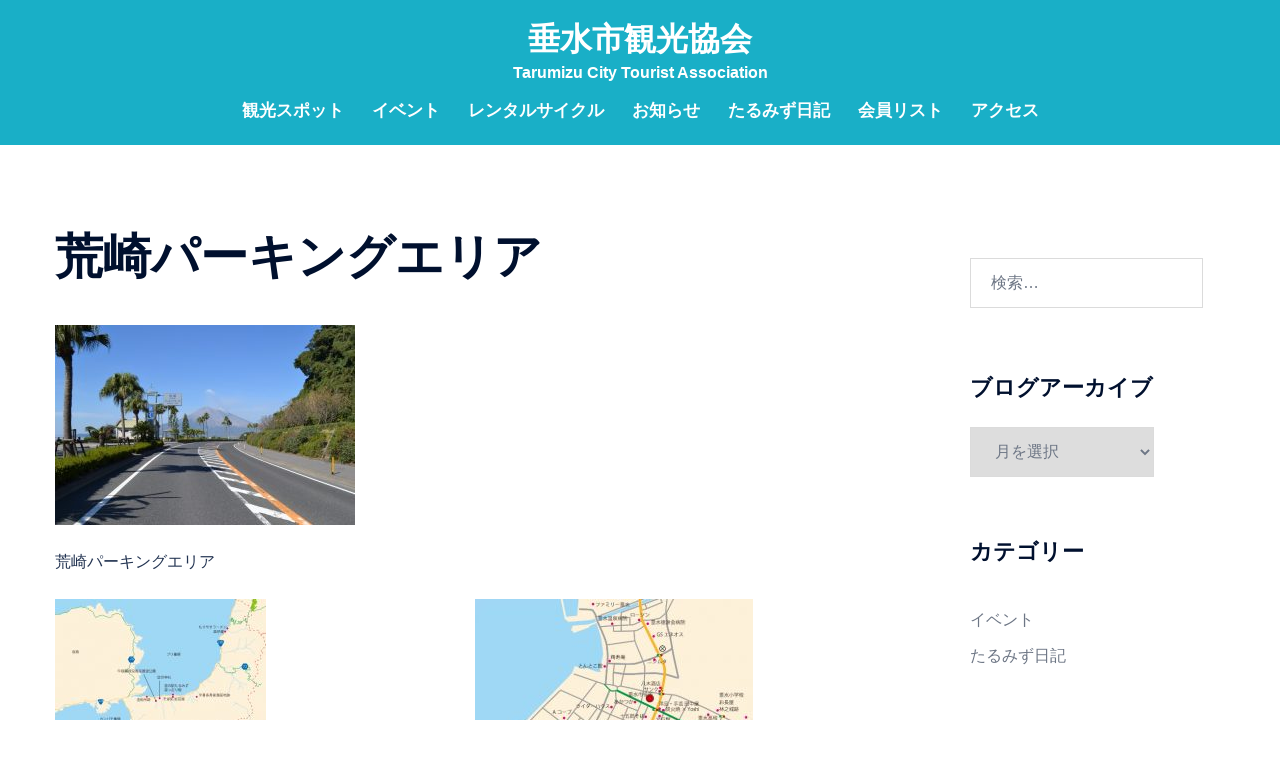

--- FILE ---
content_type: text/html; charset=UTF-8
request_url: https://www.tarumizu.info/sightseeing/%E8%8D%92%E5%B4%8E%E3%83%91%E3%83%BC%E3%82%AD%E3%83%B3%E3%82%B0%E3%82%A8%E3%83%AA%E3%82%A2/s20121102175627/
body_size: 23827
content:
<!DOCTYPE html>
<html dir="ltr" lang="ja" prefix="og: https://ogp.me/ns#">
<head>
<meta charset="UTF-8">
<meta name="viewport" content="width=device-width, initial-scale=1">
<link rel="profile" href="http://gmpg.org/xfn/11">
<link rel="pingback" href="https://www.tarumizu.info/xmlrpc.php">


<title>荒崎パーキングエリア | 垂水市観光協会</title>

		<!-- All in One SEO 4.9.3 - aioseo.com -->
	<meta name="description" content="荒崎パーキングエリア" />
	<meta name="robots" content="max-image-preview:large" />
	<meta name="author" content="川崎さん"/>
	<link rel="canonical" href="https://www.tarumizu.info/sightseeing/%e8%8d%92%e5%b4%8e%e3%83%91%e3%83%bc%e3%82%ad%e3%83%b3%e3%82%b0%e3%82%a8%e3%83%aa%e3%82%a2/s20121102175627/" />
	<meta name="generator" content="All in One SEO (AIOSEO) 4.9.3" />
		<meta property="og:locale" content="ja_JP" />
		<meta property="og:site_name" content="垂水市観光協会 | Tarumizu City Tourist Association" />
		<meta property="og:type" content="article" />
		<meta property="og:title" content="荒崎パーキングエリア | 垂水市観光協会" />
		<meta property="og:description" content="荒崎パーキングエリア" />
		<meta property="og:url" content="https://www.tarumizu.info/sightseeing/%e8%8d%92%e5%b4%8e%e3%83%91%e3%83%bc%e3%82%ad%e3%83%b3%e3%82%b0%e3%82%a8%e3%83%aa%e3%82%a2/s20121102175627/" />
		<meta property="article:published_time" content="2020-06-08T07:11:42+00:00" />
		<meta property="article:modified_time" content="2020-06-08T07:12:31+00:00" />
		<meta property="article:publisher" content="https://www.facebook.com/city.tarumizu.kankou/" />
		<meta name="twitter:card" content="summary" />
		<meta name="twitter:title" content="荒崎パーキングエリア | 垂水市観光協会" />
		<meta name="twitter:description" content="荒崎パーキングエリア" />
		<script type="application/ld+json" class="aioseo-schema">
			{"@context":"https:\/\/schema.org","@graph":[{"@type":"BreadcrumbList","@id":"https:\/\/www.tarumizu.info\/sightseeing\/%e8%8d%92%e5%b4%8e%e3%83%91%e3%83%bc%e3%82%ad%e3%83%b3%e3%82%b0%e3%82%a8%e3%83%aa%e3%82%a2\/s20121102175627\/#breadcrumblist","itemListElement":[{"@type":"ListItem","@id":"https:\/\/www.tarumizu.info#listItem","position":1,"name":"Home","item":"https:\/\/www.tarumizu.info","nextItem":{"@type":"ListItem","@id":"https:\/\/www.tarumizu.info\/sightseeing\/%e8%8d%92%e5%b4%8e%e3%83%91%e3%83%bc%e3%82%ad%e3%83%b3%e3%82%b0%e3%82%a8%e3%83%aa%e3%82%a2\/s20121102175627\/#listItem","name":"\u8352\u5d0e\u30d1\u30fc\u30ad\u30f3\u30b0\u30a8\u30ea\u30a2"}},{"@type":"ListItem","@id":"https:\/\/www.tarumizu.info\/sightseeing\/%e8%8d%92%e5%b4%8e%e3%83%91%e3%83%bc%e3%82%ad%e3%83%b3%e3%82%b0%e3%82%a8%e3%83%aa%e3%82%a2\/s20121102175627\/#listItem","position":2,"name":"\u8352\u5d0e\u30d1\u30fc\u30ad\u30f3\u30b0\u30a8\u30ea\u30a2","previousItem":{"@type":"ListItem","@id":"https:\/\/www.tarumizu.info#listItem","name":"Home"}}]},{"@type":"ItemPage","@id":"https:\/\/www.tarumizu.info\/sightseeing\/%e8%8d%92%e5%b4%8e%e3%83%91%e3%83%bc%e3%82%ad%e3%83%b3%e3%82%b0%e3%82%a8%e3%83%aa%e3%82%a2\/s20121102175627\/#itempage","url":"https:\/\/www.tarumizu.info\/sightseeing\/%e8%8d%92%e5%b4%8e%e3%83%91%e3%83%bc%e3%82%ad%e3%83%b3%e3%82%b0%e3%82%a8%e3%83%aa%e3%82%a2\/s20121102175627\/","name":"\u8352\u5d0e\u30d1\u30fc\u30ad\u30f3\u30b0\u30a8\u30ea\u30a2 | \u5782\u6c34\u5e02\u89b3\u5149\u5354\u4f1a","description":"\u8352\u5d0e\u30d1\u30fc\u30ad\u30f3\u30b0\u30a8\u30ea\u30a2","inLanguage":"ja","isPartOf":{"@id":"https:\/\/www.tarumizu.info\/#website"},"breadcrumb":{"@id":"https:\/\/www.tarumizu.info\/sightseeing\/%e8%8d%92%e5%b4%8e%e3%83%91%e3%83%bc%e3%82%ad%e3%83%b3%e3%82%b0%e3%82%a8%e3%83%aa%e3%82%a2\/s20121102175627\/#breadcrumblist"},"author":{"@id":"https:\/\/www.tarumizu.info\/author\/kawasaki\/#author"},"creator":{"@id":"https:\/\/www.tarumizu.info\/author\/kawasaki\/#author"},"datePublished":"2020-06-08T16:11:42+09:00","dateModified":"2020-06-08T16:12:31+09:00"},{"@type":"Organization","@id":"https:\/\/www.tarumizu.info\/#organization","name":"\u5782\u6c34\u5e02\u89b3\u5149\u5354\u4f1a","description":"Tarumizu City Tourist Association","url":"https:\/\/www.tarumizu.info\/","sameAs":["https:\/\/www.facebook.com\/city.tarumizu.kankou\/"]},{"@type":"Person","@id":"https:\/\/www.tarumizu.info\/author\/kawasaki\/#author","url":"https:\/\/www.tarumizu.info\/author\/kawasaki\/","name":"\u5ddd\u5d0e\u3055\u3093","image":{"@type":"ImageObject","@id":"https:\/\/www.tarumizu.info\/sightseeing\/%e8%8d%92%e5%b4%8e%e3%83%91%e3%83%bc%e3%82%ad%e3%83%b3%e3%82%b0%e3%82%a8%e3%83%aa%e3%82%a2\/s20121102175627\/#authorImage","url":"https:\/\/secure.gravatar.com\/avatar\/4b2562d50392e777a57efa376c06a3119e909b230eec0d1498007c036b9c6c1a?s=96&d=mm&r=g","width":96,"height":96,"caption":"\u5ddd\u5d0e\u3055\u3093"}},{"@type":"WebSite","@id":"https:\/\/www.tarumizu.info\/#website","url":"https:\/\/www.tarumizu.info\/","name":"\u5782\u6c34\u5e02\u89b3\u5149\u5354\u4f1a","description":"Tarumizu City Tourist Association","inLanguage":"ja","publisher":{"@id":"https:\/\/www.tarumizu.info\/#organization"}}]}
		</script>
		<!-- All in One SEO -->

<link rel="alternate" type="application/rss+xml" title="垂水市観光協会 &raquo; フィード" href="https://www.tarumizu.info/feed/" />
<link rel="alternate" type="application/rss+xml" title="垂水市観光協会 &raquo; コメントフィード" href="https://www.tarumizu.info/comments/feed/" />
<link rel="alternate" type="application/rss+xml" title="垂水市観光協会 &raquo; 荒崎パーキングエリア のコメントのフィード" href="https://www.tarumizu.info/sightseeing/%e8%8d%92%e5%b4%8e%e3%83%91%e3%83%bc%e3%82%ad%e3%83%b3%e3%82%b0%e3%82%a8%e3%83%aa%e3%82%a2/s20121102175627/feed/" />
<link rel="alternate" title="oEmbed (JSON)" type="application/json+oembed" href="https://www.tarumizu.info/wp-json/oembed/1.0/embed?url=https%3A%2F%2Fwww.tarumizu.info%2Fsightseeing%2F%25e8%258d%2592%25e5%25b4%258e%25e3%2583%2591%25e3%2583%25bc%25e3%2582%25ad%25e3%2583%25b3%25e3%2582%25b0%25e3%2582%25a8%25e3%2583%25aa%25e3%2582%25a2%2Fs20121102175627%2F" />
<link rel="alternate" title="oEmbed (XML)" type="text/xml+oembed" href="https://www.tarumizu.info/wp-json/oembed/1.0/embed?url=https%3A%2F%2Fwww.tarumizu.info%2Fsightseeing%2F%25e8%258d%2592%25e5%25b4%258e%25e3%2583%2591%25e3%2583%25bc%25e3%2582%25ad%25e3%2583%25b3%25e3%2582%25b0%25e3%2582%25a8%25e3%2583%25aa%25e3%2582%25a2%2Fs20121102175627%2F&#038;format=xml" />
<style id='wp-img-auto-sizes-contain-inline-css' type='text/css'>
img:is([sizes=auto i],[sizes^="auto," i]){contain-intrinsic-size:3000px 1500px}
/*# sourceURL=wp-img-auto-sizes-contain-inline-css */
</style>
<link rel='stylesheet' id='vkExUnit_common_style-css' href='https://www.tarumizu.info/wp-content/plugins/vk-all-in-one-expansion-unit/assets/css/vkExUnit_style.css?ver=9.113.0.1' type='text/css' media='all' />
<style id='vkExUnit_common_style-inline-css' type='text/css'>
:root {--ver_page_top_button_url:url(https://www.tarumizu.info/wp-content/plugins/vk-all-in-one-expansion-unit/assets/images/to-top-btn-icon.svg);}@font-face {font-weight: normal;font-style: normal;font-family: "vk_sns";src: url("https://www.tarumizu.info/wp-content/plugins/vk-all-in-one-expansion-unit/inc/sns/icons/fonts/vk_sns.eot?-bq20cj");src: url("https://www.tarumizu.info/wp-content/plugins/vk-all-in-one-expansion-unit/inc/sns/icons/fonts/vk_sns.eot?#iefix-bq20cj") format("embedded-opentype"),url("https://www.tarumizu.info/wp-content/plugins/vk-all-in-one-expansion-unit/inc/sns/icons/fonts/vk_sns.woff?-bq20cj") format("woff"),url("https://www.tarumizu.info/wp-content/plugins/vk-all-in-one-expansion-unit/inc/sns/icons/fonts/vk_sns.ttf?-bq20cj") format("truetype"),url("https://www.tarumizu.info/wp-content/plugins/vk-all-in-one-expansion-unit/inc/sns/icons/fonts/vk_sns.svg?-bq20cj#vk_sns") format("svg");}
.veu_promotion-alert__content--text {border: 1px solid rgba(0,0,0,0.125);padding: 0.5em 1em;border-radius: var(--vk-size-radius);margin-bottom: var(--vk-margin-block-bottom);font-size: 0.875rem;}/* Alert Content部分に段落タグを入れた場合に最後の段落の余白を0にする */.veu_promotion-alert__content--text p:last-of-type{margin-bottom:0;margin-top: 0;}
/*# sourceURL=vkExUnit_common_style-inline-css */
</style>
<link rel='stylesheet' id='sydney-bootstrap-css' href='https://www.tarumizu.info/wp-content/themes/sydney/css/bootstrap/bootstrap.min.css?ver=1' type='text/css' media='all' />
<style id='wp-block-library-inline-css' type='text/css'>
:root{--wp-block-synced-color:#7a00df;--wp-block-synced-color--rgb:122,0,223;--wp-bound-block-color:var(--wp-block-synced-color);--wp-editor-canvas-background:#ddd;--wp-admin-theme-color:#007cba;--wp-admin-theme-color--rgb:0,124,186;--wp-admin-theme-color-darker-10:#006ba1;--wp-admin-theme-color-darker-10--rgb:0,107,160.5;--wp-admin-theme-color-darker-20:#005a87;--wp-admin-theme-color-darker-20--rgb:0,90,135;--wp-admin-border-width-focus:2px}@media (min-resolution:192dpi){:root{--wp-admin-border-width-focus:1.5px}}.wp-element-button{cursor:pointer}:root .has-very-light-gray-background-color{background-color:#eee}:root .has-very-dark-gray-background-color{background-color:#313131}:root .has-very-light-gray-color{color:#eee}:root .has-very-dark-gray-color{color:#313131}:root .has-vivid-green-cyan-to-vivid-cyan-blue-gradient-background{background:linear-gradient(135deg,#00d084,#0693e3)}:root .has-purple-crush-gradient-background{background:linear-gradient(135deg,#34e2e4,#4721fb 50%,#ab1dfe)}:root .has-hazy-dawn-gradient-background{background:linear-gradient(135deg,#faaca8,#dad0ec)}:root .has-subdued-olive-gradient-background{background:linear-gradient(135deg,#fafae1,#67a671)}:root .has-atomic-cream-gradient-background{background:linear-gradient(135deg,#fdd79a,#004a59)}:root .has-nightshade-gradient-background{background:linear-gradient(135deg,#330968,#31cdcf)}:root .has-midnight-gradient-background{background:linear-gradient(135deg,#020381,#2874fc)}:root{--wp--preset--font-size--normal:16px;--wp--preset--font-size--huge:42px}.has-regular-font-size{font-size:1em}.has-larger-font-size{font-size:2.625em}.has-normal-font-size{font-size:var(--wp--preset--font-size--normal)}.has-huge-font-size{font-size:var(--wp--preset--font-size--huge)}.has-text-align-center{text-align:center}.has-text-align-left{text-align:left}.has-text-align-right{text-align:right}.has-fit-text{white-space:nowrap!important}#end-resizable-editor-section{display:none}.aligncenter{clear:both}.items-justified-left{justify-content:flex-start}.items-justified-center{justify-content:center}.items-justified-right{justify-content:flex-end}.items-justified-space-between{justify-content:space-between}.screen-reader-text{border:0;clip-path:inset(50%);height:1px;margin:-1px;overflow:hidden;padding:0;position:absolute;width:1px;word-wrap:normal!important}.screen-reader-text:focus{background-color:#ddd;clip-path:none;color:#444;display:block;font-size:1em;height:auto;left:5px;line-height:normal;padding:15px 23px 14px;text-decoration:none;top:5px;width:auto;z-index:100000}html :where(.has-border-color){border-style:solid}html :where([style*=border-top-color]){border-top-style:solid}html :where([style*=border-right-color]){border-right-style:solid}html :where([style*=border-bottom-color]){border-bottom-style:solid}html :where([style*=border-left-color]){border-left-style:solid}html :where([style*=border-width]){border-style:solid}html :where([style*=border-top-width]){border-top-style:solid}html :where([style*=border-right-width]){border-right-style:solid}html :where([style*=border-bottom-width]){border-bottom-style:solid}html :where([style*=border-left-width]){border-left-style:solid}html :where(img[class*=wp-image-]){height:auto;max-width:100%}:where(figure){margin:0 0 1em}html :where(.is-position-sticky){--wp-admin--admin-bar--position-offset:var(--wp-admin--admin-bar--height,0px)}@media screen and (max-width:600px){html :where(.is-position-sticky){--wp-admin--admin-bar--position-offset:0px}}

/*# sourceURL=wp-block-library-inline-css */
</style><style id='wp-block-gallery-inline-css' type='text/css'>
.blocks-gallery-grid:not(.has-nested-images),.wp-block-gallery:not(.has-nested-images){display:flex;flex-wrap:wrap;list-style-type:none;margin:0;padding:0}.blocks-gallery-grid:not(.has-nested-images) .blocks-gallery-image,.blocks-gallery-grid:not(.has-nested-images) .blocks-gallery-item,.wp-block-gallery:not(.has-nested-images) .blocks-gallery-image,.wp-block-gallery:not(.has-nested-images) .blocks-gallery-item{display:flex;flex-direction:column;flex-grow:1;justify-content:center;margin:0 1em 1em 0;position:relative;width:calc(50% - 1em)}.blocks-gallery-grid:not(.has-nested-images) .blocks-gallery-image:nth-of-type(2n),.blocks-gallery-grid:not(.has-nested-images) .blocks-gallery-item:nth-of-type(2n),.wp-block-gallery:not(.has-nested-images) .blocks-gallery-image:nth-of-type(2n),.wp-block-gallery:not(.has-nested-images) .blocks-gallery-item:nth-of-type(2n){margin-right:0}.blocks-gallery-grid:not(.has-nested-images) .blocks-gallery-image figure,.blocks-gallery-grid:not(.has-nested-images) .blocks-gallery-item figure,.wp-block-gallery:not(.has-nested-images) .blocks-gallery-image figure,.wp-block-gallery:not(.has-nested-images) .blocks-gallery-item figure{align-items:flex-end;display:flex;height:100%;justify-content:flex-start;margin:0}.blocks-gallery-grid:not(.has-nested-images) .blocks-gallery-image img,.blocks-gallery-grid:not(.has-nested-images) .blocks-gallery-item img,.wp-block-gallery:not(.has-nested-images) .blocks-gallery-image img,.wp-block-gallery:not(.has-nested-images) .blocks-gallery-item img{display:block;height:auto;max-width:100%;width:auto}.blocks-gallery-grid:not(.has-nested-images) .blocks-gallery-image figcaption,.blocks-gallery-grid:not(.has-nested-images) .blocks-gallery-item figcaption,.wp-block-gallery:not(.has-nested-images) .blocks-gallery-image figcaption,.wp-block-gallery:not(.has-nested-images) .blocks-gallery-item figcaption{background:linear-gradient(0deg,#000000b3,#0000004d 70%,#0000);bottom:0;box-sizing:border-box;color:#fff;font-size:.8em;margin:0;max-height:100%;overflow:auto;padding:3em .77em .7em;position:absolute;text-align:center;width:100%;z-index:2}.blocks-gallery-grid:not(.has-nested-images) .blocks-gallery-image figcaption img,.blocks-gallery-grid:not(.has-nested-images) .blocks-gallery-item figcaption img,.wp-block-gallery:not(.has-nested-images) .blocks-gallery-image figcaption img,.wp-block-gallery:not(.has-nested-images) .blocks-gallery-item figcaption img{display:inline}.blocks-gallery-grid:not(.has-nested-images) figcaption,.wp-block-gallery:not(.has-nested-images) figcaption{flex-grow:1}.blocks-gallery-grid:not(.has-nested-images).is-cropped .blocks-gallery-image a,.blocks-gallery-grid:not(.has-nested-images).is-cropped .blocks-gallery-image img,.blocks-gallery-grid:not(.has-nested-images).is-cropped .blocks-gallery-item a,.blocks-gallery-grid:not(.has-nested-images).is-cropped .blocks-gallery-item img,.wp-block-gallery:not(.has-nested-images).is-cropped .blocks-gallery-image a,.wp-block-gallery:not(.has-nested-images).is-cropped .blocks-gallery-image img,.wp-block-gallery:not(.has-nested-images).is-cropped .blocks-gallery-item a,.wp-block-gallery:not(.has-nested-images).is-cropped .blocks-gallery-item img{flex:1;height:100%;object-fit:cover;width:100%}.blocks-gallery-grid:not(.has-nested-images).columns-1 .blocks-gallery-image,.blocks-gallery-grid:not(.has-nested-images).columns-1 .blocks-gallery-item,.wp-block-gallery:not(.has-nested-images).columns-1 .blocks-gallery-image,.wp-block-gallery:not(.has-nested-images).columns-1 .blocks-gallery-item{margin-right:0;width:100%}@media (min-width:600px){.blocks-gallery-grid:not(.has-nested-images).columns-3 .blocks-gallery-image,.blocks-gallery-grid:not(.has-nested-images).columns-3 .blocks-gallery-item,.wp-block-gallery:not(.has-nested-images).columns-3 .blocks-gallery-image,.wp-block-gallery:not(.has-nested-images).columns-3 .blocks-gallery-item{margin-right:1em;width:calc(33.33333% - .66667em)}.blocks-gallery-grid:not(.has-nested-images).columns-4 .blocks-gallery-image,.blocks-gallery-grid:not(.has-nested-images).columns-4 .blocks-gallery-item,.wp-block-gallery:not(.has-nested-images).columns-4 .blocks-gallery-image,.wp-block-gallery:not(.has-nested-images).columns-4 .blocks-gallery-item{margin-right:1em;width:calc(25% - .75em)}.blocks-gallery-grid:not(.has-nested-images).columns-5 .blocks-gallery-image,.blocks-gallery-grid:not(.has-nested-images).columns-5 .blocks-gallery-item,.wp-block-gallery:not(.has-nested-images).columns-5 .blocks-gallery-image,.wp-block-gallery:not(.has-nested-images).columns-5 .blocks-gallery-item{margin-right:1em;width:calc(20% - .8em)}.blocks-gallery-grid:not(.has-nested-images).columns-6 .blocks-gallery-image,.blocks-gallery-grid:not(.has-nested-images).columns-6 .blocks-gallery-item,.wp-block-gallery:not(.has-nested-images).columns-6 .blocks-gallery-image,.wp-block-gallery:not(.has-nested-images).columns-6 .blocks-gallery-item{margin-right:1em;width:calc(16.66667% - .83333em)}.blocks-gallery-grid:not(.has-nested-images).columns-7 .blocks-gallery-image,.blocks-gallery-grid:not(.has-nested-images).columns-7 .blocks-gallery-item,.wp-block-gallery:not(.has-nested-images).columns-7 .blocks-gallery-image,.wp-block-gallery:not(.has-nested-images).columns-7 .blocks-gallery-item{margin-right:1em;width:calc(14.28571% - .85714em)}.blocks-gallery-grid:not(.has-nested-images).columns-8 .blocks-gallery-image,.blocks-gallery-grid:not(.has-nested-images).columns-8 .blocks-gallery-item,.wp-block-gallery:not(.has-nested-images).columns-8 .blocks-gallery-image,.wp-block-gallery:not(.has-nested-images).columns-8 .blocks-gallery-item{margin-right:1em;width:calc(12.5% - .875em)}.blocks-gallery-grid:not(.has-nested-images).columns-1 .blocks-gallery-image:nth-of-type(1n),.blocks-gallery-grid:not(.has-nested-images).columns-1 .blocks-gallery-item:nth-of-type(1n),.blocks-gallery-grid:not(.has-nested-images).columns-2 .blocks-gallery-image:nth-of-type(2n),.blocks-gallery-grid:not(.has-nested-images).columns-2 .blocks-gallery-item:nth-of-type(2n),.blocks-gallery-grid:not(.has-nested-images).columns-3 .blocks-gallery-image:nth-of-type(3n),.blocks-gallery-grid:not(.has-nested-images).columns-3 .blocks-gallery-item:nth-of-type(3n),.blocks-gallery-grid:not(.has-nested-images).columns-4 .blocks-gallery-image:nth-of-type(4n),.blocks-gallery-grid:not(.has-nested-images).columns-4 .blocks-gallery-item:nth-of-type(4n),.blocks-gallery-grid:not(.has-nested-images).columns-5 .blocks-gallery-image:nth-of-type(5n),.blocks-gallery-grid:not(.has-nested-images).columns-5 .blocks-gallery-item:nth-of-type(5n),.blocks-gallery-grid:not(.has-nested-images).columns-6 .blocks-gallery-image:nth-of-type(6n),.blocks-gallery-grid:not(.has-nested-images).columns-6 .blocks-gallery-item:nth-of-type(6n),.blocks-gallery-grid:not(.has-nested-images).columns-7 .blocks-gallery-image:nth-of-type(7n),.blocks-gallery-grid:not(.has-nested-images).columns-7 .blocks-gallery-item:nth-of-type(7n),.blocks-gallery-grid:not(.has-nested-images).columns-8 .blocks-gallery-image:nth-of-type(8n),.blocks-gallery-grid:not(.has-nested-images).columns-8 .blocks-gallery-item:nth-of-type(8n),.wp-block-gallery:not(.has-nested-images).columns-1 .blocks-gallery-image:nth-of-type(1n),.wp-block-gallery:not(.has-nested-images).columns-1 .blocks-gallery-item:nth-of-type(1n),.wp-block-gallery:not(.has-nested-images).columns-2 .blocks-gallery-image:nth-of-type(2n),.wp-block-gallery:not(.has-nested-images).columns-2 .blocks-gallery-item:nth-of-type(2n),.wp-block-gallery:not(.has-nested-images).columns-3 .blocks-gallery-image:nth-of-type(3n),.wp-block-gallery:not(.has-nested-images).columns-3 .blocks-gallery-item:nth-of-type(3n),.wp-block-gallery:not(.has-nested-images).columns-4 .blocks-gallery-image:nth-of-type(4n),.wp-block-gallery:not(.has-nested-images).columns-4 .blocks-gallery-item:nth-of-type(4n),.wp-block-gallery:not(.has-nested-images).columns-5 .blocks-gallery-image:nth-of-type(5n),.wp-block-gallery:not(.has-nested-images).columns-5 .blocks-gallery-item:nth-of-type(5n),.wp-block-gallery:not(.has-nested-images).columns-6 .blocks-gallery-image:nth-of-type(6n),.wp-block-gallery:not(.has-nested-images).columns-6 .blocks-gallery-item:nth-of-type(6n),.wp-block-gallery:not(.has-nested-images).columns-7 .blocks-gallery-image:nth-of-type(7n),.wp-block-gallery:not(.has-nested-images).columns-7 .blocks-gallery-item:nth-of-type(7n),.wp-block-gallery:not(.has-nested-images).columns-8 .blocks-gallery-image:nth-of-type(8n),.wp-block-gallery:not(.has-nested-images).columns-8 .blocks-gallery-item:nth-of-type(8n){margin-right:0}}.blocks-gallery-grid:not(.has-nested-images) .blocks-gallery-image:last-child,.blocks-gallery-grid:not(.has-nested-images) .blocks-gallery-item:last-child,.wp-block-gallery:not(.has-nested-images) .blocks-gallery-image:last-child,.wp-block-gallery:not(.has-nested-images) .blocks-gallery-item:last-child{margin-right:0}.blocks-gallery-grid:not(.has-nested-images).alignleft,.blocks-gallery-grid:not(.has-nested-images).alignright,.wp-block-gallery:not(.has-nested-images).alignleft,.wp-block-gallery:not(.has-nested-images).alignright{max-width:420px;width:100%}.blocks-gallery-grid:not(.has-nested-images).aligncenter .blocks-gallery-item figure,.wp-block-gallery:not(.has-nested-images).aligncenter .blocks-gallery-item figure{justify-content:center}.wp-block-gallery:not(.is-cropped) .blocks-gallery-item{align-self:flex-start}figure.wp-block-gallery.has-nested-images{align-items:normal}.wp-block-gallery.has-nested-images figure.wp-block-image:not(#individual-image){margin:0;width:calc(50% - var(--wp--style--unstable-gallery-gap, 16px)/2)}.wp-block-gallery.has-nested-images figure.wp-block-image{box-sizing:border-box;display:flex;flex-direction:column;flex-grow:1;justify-content:center;max-width:100%;position:relative}.wp-block-gallery.has-nested-images figure.wp-block-image>a,.wp-block-gallery.has-nested-images figure.wp-block-image>div{flex-direction:column;flex-grow:1;margin:0}.wp-block-gallery.has-nested-images figure.wp-block-image img{display:block;height:auto;max-width:100%!important;width:auto}.wp-block-gallery.has-nested-images figure.wp-block-image figcaption,.wp-block-gallery.has-nested-images figure.wp-block-image:has(figcaption):before{bottom:0;left:0;max-height:100%;position:absolute;right:0}.wp-block-gallery.has-nested-images figure.wp-block-image:has(figcaption):before{backdrop-filter:blur(3px);content:"";height:100%;-webkit-mask-image:linear-gradient(0deg,#000 20%,#0000);mask-image:linear-gradient(0deg,#000 20%,#0000);max-height:40%;pointer-events:none}.wp-block-gallery.has-nested-images figure.wp-block-image figcaption{box-sizing:border-box;color:#fff;font-size:13px;margin:0;overflow:auto;padding:1em;text-align:center;text-shadow:0 0 1.5px #000}.wp-block-gallery.has-nested-images figure.wp-block-image figcaption::-webkit-scrollbar{height:12px;width:12px}.wp-block-gallery.has-nested-images figure.wp-block-image figcaption::-webkit-scrollbar-track{background-color:initial}.wp-block-gallery.has-nested-images figure.wp-block-image figcaption::-webkit-scrollbar-thumb{background-clip:padding-box;background-color:initial;border:3px solid #0000;border-radius:8px}.wp-block-gallery.has-nested-images figure.wp-block-image figcaption:focus-within::-webkit-scrollbar-thumb,.wp-block-gallery.has-nested-images figure.wp-block-image figcaption:focus::-webkit-scrollbar-thumb,.wp-block-gallery.has-nested-images figure.wp-block-image figcaption:hover::-webkit-scrollbar-thumb{background-color:#fffc}.wp-block-gallery.has-nested-images figure.wp-block-image figcaption{scrollbar-color:#0000 #0000;scrollbar-gutter:stable both-edges;scrollbar-width:thin}.wp-block-gallery.has-nested-images figure.wp-block-image figcaption:focus,.wp-block-gallery.has-nested-images figure.wp-block-image figcaption:focus-within,.wp-block-gallery.has-nested-images figure.wp-block-image figcaption:hover{scrollbar-color:#fffc #0000}.wp-block-gallery.has-nested-images figure.wp-block-image figcaption{will-change:transform}@media (hover:none){.wp-block-gallery.has-nested-images figure.wp-block-image figcaption{scrollbar-color:#fffc #0000}}.wp-block-gallery.has-nested-images figure.wp-block-image figcaption{background:linear-gradient(0deg,#0006,#0000)}.wp-block-gallery.has-nested-images figure.wp-block-image figcaption img{display:inline}.wp-block-gallery.has-nested-images figure.wp-block-image figcaption a{color:inherit}.wp-block-gallery.has-nested-images figure.wp-block-image.has-custom-border img{box-sizing:border-box}.wp-block-gallery.has-nested-images figure.wp-block-image.has-custom-border>a,.wp-block-gallery.has-nested-images figure.wp-block-image.has-custom-border>div,.wp-block-gallery.has-nested-images figure.wp-block-image.is-style-rounded>a,.wp-block-gallery.has-nested-images figure.wp-block-image.is-style-rounded>div{flex:1 1 auto}.wp-block-gallery.has-nested-images figure.wp-block-image.has-custom-border figcaption,.wp-block-gallery.has-nested-images figure.wp-block-image.is-style-rounded figcaption{background:none;color:inherit;flex:initial;margin:0;padding:10px 10px 9px;position:relative;text-shadow:none}.wp-block-gallery.has-nested-images figure.wp-block-image.has-custom-border:before,.wp-block-gallery.has-nested-images figure.wp-block-image.is-style-rounded:before{content:none}.wp-block-gallery.has-nested-images figcaption{flex-basis:100%;flex-grow:1;text-align:center}.wp-block-gallery.has-nested-images:not(.is-cropped) figure.wp-block-image:not(#individual-image){margin-bottom:auto;margin-top:0}.wp-block-gallery.has-nested-images.is-cropped figure.wp-block-image:not(#individual-image){align-self:inherit}.wp-block-gallery.has-nested-images.is-cropped figure.wp-block-image:not(#individual-image)>a,.wp-block-gallery.has-nested-images.is-cropped figure.wp-block-image:not(#individual-image)>div:not(.components-drop-zone){display:flex}.wp-block-gallery.has-nested-images.is-cropped figure.wp-block-image:not(#individual-image) a,.wp-block-gallery.has-nested-images.is-cropped figure.wp-block-image:not(#individual-image) img{flex:1 0 0%;height:100%;object-fit:cover;width:100%}.wp-block-gallery.has-nested-images.columns-1 figure.wp-block-image:not(#individual-image){width:100%}@media (min-width:600px){.wp-block-gallery.has-nested-images.columns-3 figure.wp-block-image:not(#individual-image){width:calc(33.33333% - var(--wp--style--unstable-gallery-gap, 16px)*.66667)}.wp-block-gallery.has-nested-images.columns-4 figure.wp-block-image:not(#individual-image){width:calc(25% - var(--wp--style--unstable-gallery-gap, 16px)*.75)}.wp-block-gallery.has-nested-images.columns-5 figure.wp-block-image:not(#individual-image){width:calc(20% - var(--wp--style--unstable-gallery-gap, 16px)*.8)}.wp-block-gallery.has-nested-images.columns-6 figure.wp-block-image:not(#individual-image){width:calc(16.66667% - var(--wp--style--unstable-gallery-gap, 16px)*.83333)}.wp-block-gallery.has-nested-images.columns-7 figure.wp-block-image:not(#individual-image){width:calc(14.28571% - var(--wp--style--unstable-gallery-gap, 16px)*.85714)}.wp-block-gallery.has-nested-images.columns-8 figure.wp-block-image:not(#individual-image){width:calc(12.5% - var(--wp--style--unstable-gallery-gap, 16px)*.875)}.wp-block-gallery.has-nested-images.columns-default figure.wp-block-image:not(#individual-image){width:calc(33.33% - var(--wp--style--unstable-gallery-gap, 16px)*.66667)}.wp-block-gallery.has-nested-images.columns-default figure.wp-block-image:not(#individual-image):first-child:nth-last-child(2),.wp-block-gallery.has-nested-images.columns-default figure.wp-block-image:not(#individual-image):first-child:nth-last-child(2)~figure.wp-block-image:not(#individual-image){width:calc(50% - var(--wp--style--unstable-gallery-gap, 16px)*.5)}.wp-block-gallery.has-nested-images.columns-default figure.wp-block-image:not(#individual-image):first-child:last-child{width:100%}}.wp-block-gallery.has-nested-images.alignleft,.wp-block-gallery.has-nested-images.alignright{max-width:420px;width:100%}.wp-block-gallery.has-nested-images.aligncenter{justify-content:center}
.wp-block-gallery.is-style-sydney-rounded img { border-radius:30px; }
/*# sourceURL=wp-block-gallery-inline-css */
</style>
<style id='wp-block-search-inline-css' type='text/css'>
.wp-block-search__button{margin-left:10px;word-break:normal}.wp-block-search__button.has-icon{line-height:0}.wp-block-search__button svg{height:1.25em;min-height:24px;min-width:24px;width:1.25em;fill:currentColor;vertical-align:text-bottom}:where(.wp-block-search__button){border:1px solid #ccc;padding:6px 10px}.wp-block-search__inside-wrapper{display:flex;flex:auto;flex-wrap:nowrap;max-width:100%}.wp-block-search__label{width:100%}.wp-block-search.wp-block-search__button-only .wp-block-search__button{box-sizing:border-box;display:flex;flex-shrink:0;justify-content:center;margin-left:0;max-width:100%}.wp-block-search.wp-block-search__button-only .wp-block-search__inside-wrapper{min-width:0!important;transition-property:width}.wp-block-search.wp-block-search__button-only .wp-block-search__input{flex-basis:100%;transition-duration:.3s}.wp-block-search.wp-block-search__button-only.wp-block-search__searchfield-hidden,.wp-block-search.wp-block-search__button-only.wp-block-search__searchfield-hidden .wp-block-search__inside-wrapper{overflow:hidden}.wp-block-search.wp-block-search__button-only.wp-block-search__searchfield-hidden .wp-block-search__input{border-left-width:0!important;border-right-width:0!important;flex-basis:0;flex-grow:0;margin:0;min-width:0!important;padding-left:0!important;padding-right:0!important;width:0!important}:where(.wp-block-search__input){appearance:none;border:1px solid #949494;flex-grow:1;font-family:inherit;font-size:inherit;font-style:inherit;font-weight:inherit;letter-spacing:inherit;line-height:inherit;margin-left:0;margin-right:0;min-width:3rem;padding:8px;text-decoration:unset!important;text-transform:inherit}:where(.wp-block-search__button-inside .wp-block-search__inside-wrapper){background-color:#fff;border:1px solid #949494;box-sizing:border-box;padding:4px}:where(.wp-block-search__button-inside .wp-block-search__inside-wrapper) .wp-block-search__input{border:none;border-radius:0;padding:0 4px}:where(.wp-block-search__button-inside .wp-block-search__inside-wrapper) .wp-block-search__input:focus{outline:none}:where(.wp-block-search__button-inside .wp-block-search__inside-wrapper) :where(.wp-block-search__button){padding:4px 8px}.wp-block-search.aligncenter .wp-block-search__inside-wrapper{margin:auto}.wp-block[data-align=right] .wp-block-search.wp-block-search__button-only .wp-block-search__inside-wrapper{float:right}
/*# sourceURL=https://www.tarumizu.info/wp-includes/blocks/search/style.min.css */
</style>
<style id='global-styles-inline-css' type='text/css'>
:root{--wp--preset--aspect-ratio--square: 1;--wp--preset--aspect-ratio--4-3: 4/3;--wp--preset--aspect-ratio--3-4: 3/4;--wp--preset--aspect-ratio--3-2: 3/2;--wp--preset--aspect-ratio--2-3: 2/3;--wp--preset--aspect-ratio--16-9: 16/9;--wp--preset--aspect-ratio--9-16: 9/16;--wp--preset--color--black: #000000;--wp--preset--color--cyan-bluish-gray: #abb8c3;--wp--preset--color--white: #ffffff;--wp--preset--color--pale-pink: #f78da7;--wp--preset--color--vivid-red: #cf2e2e;--wp--preset--color--luminous-vivid-orange: #ff6900;--wp--preset--color--luminous-vivid-amber: #fcb900;--wp--preset--color--light-green-cyan: #7bdcb5;--wp--preset--color--vivid-green-cyan: #00d084;--wp--preset--color--pale-cyan-blue: #8ed1fc;--wp--preset--color--vivid-cyan-blue: #0693e3;--wp--preset--color--vivid-purple: #9b51e0;--wp--preset--gradient--vivid-cyan-blue-to-vivid-purple: linear-gradient(135deg,rgb(6,147,227) 0%,rgb(155,81,224) 100%);--wp--preset--gradient--light-green-cyan-to-vivid-green-cyan: linear-gradient(135deg,rgb(122,220,180) 0%,rgb(0,208,130) 100%);--wp--preset--gradient--luminous-vivid-amber-to-luminous-vivid-orange: linear-gradient(135deg,rgb(252,185,0) 0%,rgb(255,105,0) 100%);--wp--preset--gradient--luminous-vivid-orange-to-vivid-red: linear-gradient(135deg,rgb(255,105,0) 0%,rgb(207,46,46) 100%);--wp--preset--gradient--very-light-gray-to-cyan-bluish-gray: linear-gradient(135deg,rgb(238,238,238) 0%,rgb(169,184,195) 100%);--wp--preset--gradient--cool-to-warm-spectrum: linear-gradient(135deg,rgb(74,234,220) 0%,rgb(151,120,209) 20%,rgb(207,42,186) 40%,rgb(238,44,130) 60%,rgb(251,105,98) 80%,rgb(254,248,76) 100%);--wp--preset--gradient--blush-light-purple: linear-gradient(135deg,rgb(255,206,236) 0%,rgb(152,150,240) 100%);--wp--preset--gradient--blush-bordeaux: linear-gradient(135deg,rgb(254,205,165) 0%,rgb(254,45,45) 50%,rgb(107,0,62) 100%);--wp--preset--gradient--luminous-dusk: linear-gradient(135deg,rgb(255,203,112) 0%,rgb(199,81,192) 50%,rgb(65,88,208) 100%);--wp--preset--gradient--pale-ocean: linear-gradient(135deg,rgb(255,245,203) 0%,rgb(182,227,212) 50%,rgb(51,167,181) 100%);--wp--preset--gradient--electric-grass: linear-gradient(135deg,rgb(202,248,128) 0%,rgb(113,206,126) 100%);--wp--preset--gradient--midnight: linear-gradient(135deg,rgb(2,3,129) 0%,rgb(40,116,252) 100%);--wp--preset--font-size--small: 13px;--wp--preset--font-size--medium: 20px;--wp--preset--font-size--large: 36px;--wp--preset--font-size--x-large: 42px;--wp--preset--spacing--20: 0.44rem;--wp--preset--spacing--30: 0.67rem;--wp--preset--spacing--40: 1rem;--wp--preset--spacing--50: 1.5rem;--wp--preset--spacing--60: 2.25rem;--wp--preset--spacing--70: 3.38rem;--wp--preset--spacing--80: 5.06rem;--wp--preset--shadow--natural: 6px 6px 9px rgba(0, 0, 0, 0.2);--wp--preset--shadow--deep: 12px 12px 50px rgba(0, 0, 0, 0.4);--wp--preset--shadow--sharp: 6px 6px 0px rgba(0, 0, 0, 0.2);--wp--preset--shadow--outlined: 6px 6px 0px -3px rgb(255, 255, 255), 6px 6px rgb(0, 0, 0);--wp--preset--shadow--crisp: 6px 6px 0px rgb(0, 0, 0);}:root { --wp--style--global--content-size: 740px;--wp--style--global--wide-size: 1140px; }:where(body) { margin: 0; }.wp-site-blocks { padding-top: var(--wp--style--root--padding-top); padding-bottom: var(--wp--style--root--padding-bottom); }.has-global-padding { padding-right: var(--wp--style--root--padding-right); padding-left: var(--wp--style--root--padding-left); }.has-global-padding > .alignfull { margin-right: calc(var(--wp--style--root--padding-right) * -1); margin-left: calc(var(--wp--style--root--padding-left) * -1); }.has-global-padding :where(:not(.alignfull.is-layout-flow) > .has-global-padding:not(.wp-block-block, .alignfull)) { padding-right: 0; padding-left: 0; }.has-global-padding :where(:not(.alignfull.is-layout-flow) > .has-global-padding:not(.wp-block-block, .alignfull)) > .alignfull { margin-left: 0; margin-right: 0; }.wp-site-blocks > .alignleft { float: left; margin-right: 2em; }.wp-site-blocks > .alignright { float: right; margin-left: 2em; }.wp-site-blocks > .aligncenter { justify-content: center; margin-left: auto; margin-right: auto; }:where(.wp-site-blocks) > * { margin-block-start: 24px; margin-block-end: 0; }:where(.wp-site-blocks) > :first-child { margin-block-start: 0; }:where(.wp-site-blocks) > :last-child { margin-block-end: 0; }:root { --wp--style--block-gap: 24px; }:root :where(.is-layout-flow) > :first-child{margin-block-start: 0;}:root :where(.is-layout-flow) > :last-child{margin-block-end: 0;}:root :where(.is-layout-flow) > *{margin-block-start: 24px;margin-block-end: 0;}:root :where(.is-layout-constrained) > :first-child{margin-block-start: 0;}:root :where(.is-layout-constrained) > :last-child{margin-block-end: 0;}:root :where(.is-layout-constrained) > *{margin-block-start: 24px;margin-block-end: 0;}:root :where(.is-layout-flex){gap: 24px;}:root :where(.is-layout-grid){gap: 24px;}.is-layout-flow > .alignleft{float: left;margin-inline-start: 0;margin-inline-end: 2em;}.is-layout-flow > .alignright{float: right;margin-inline-start: 2em;margin-inline-end: 0;}.is-layout-flow > .aligncenter{margin-left: auto !important;margin-right: auto !important;}.is-layout-constrained > .alignleft{float: left;margin-inline-start: 0;margin-inline-end: 2em;}.is-layout-constrained > .alignright{float: right;margin-inline-start: 2em;margin-inline-end: 0;}.is-layout-constrained > .aligncenter{margin-left: auto !important;margin-right: auto !important;}.is-layout-constrained > :where(:not(.alignleft):not(.alignright):not(.alignfull)){max-width: var(--wp--style--global--content-size);margin-left: auto !important;margin-right: auto !important;}.is-layout-constrained > .alignwide{max-width: var(--wp--style--global--wide-size);}body .is-layout-flex{display: flex;}.is-layout-flex{flex-wrap: wrap;align-items: center;}.is-layout-flex > :is(*, div){margin: 0;}body .is-layout-grid{display: grid;}.is-layout-grid > :is(*, div){margin: 0;}body{--wp--style--root--padding-top: 0px;--wp--style--root--padding-right: 0px;--wp--style--root--padding-bottom: 0px;--wp--style--root--padding-left: 0px;}a:where(:not(.wp-element-button)){text-decoration: underline;}:root :where(.wp-element-button, .wp-block-button__link){background-color: #32373c;border-width: 0;color: #fff;font-family: inherit;font-size: inherit;font-style: inherit;font-weight: inherit;letter-spacing: inherit;line-height: inherit;padding-top: calc(0.667em + 2px);padding-right: calc(1.333em + 2px);padding-bottom: calc(0.667em + 2px);padding-left: calc(1.333em + 2px);text-decoration: none;text-transform: inherit;}.has-black-color{color: var(--wp--preset--color--black) !important;}.has-cyan-bluish-gray-color{color: var(--wp--preset--color--cyan-bluish-gray) !important;}.has-white-color{color: var(--wp--preset--color--white) !important;}.has-pale-pink-color{color: var(--wp--preset--color--pale-pink) !important;}.has-vivid-red-color{color: var(--wp--preset--color--vivid-red) !important;}.has-luminous-vivid-orange-color{color: var(--wp--preset--color--luminous-vivid-orange) !important;}.has-luminous-vivid-amber-color{color: var(--wp--preset--color--luminous-vivid-amber) !important;}.has-light-green-cyan-color{color: var(--wp--preset--color--light-green-cyan) !important;}.has-vivid-green-cyan-color{color: var(--wp--preset--color--vivid-green-cyan) !important;}.has-pale-cyan-blue-color{color: var(--wp--preset--color--pale-cyan-blue) !important;}.has-vivid-cyan-blue-color{color: var(--wp--preset--color--vivid-cyan-blue) !important;}.has-vivid-purple-color{color: var(--wp--preset--color--vivid-purple) !important;}.has-black-background-color{background-color: var(--wp--preset--color--black) !important;}.has-cyan-bluish-gray-background-color{background-color: var(--wp--preset--color--cyan-bluish-gray) !important;}.has-white-background-color{background-color: var(--wp--preset--color--white) !important;}.has-pale-pink-background-color{background-color: var(--wp--preset--color--pale-pink) !important;}.has-vivid-red-background-color{background-color: var(--wp--preset--color--vivid-red) !important;}.has-luminous-vivid-orange-background-color{background-color: var(--wp--preset--color--luminous-vivid-orange) !important;}.has-luminous-vivid-amber-background-color{background-color: var(--wp--preset--color--luminous-vivid-amber) !important;}.has-light-green-cyan-background-color{background-color: var(--wp--preset--color--light-green-cyan) !important;}.has-vivid-green-cyan-background-color{background-color: var(--wp--preset--color--vivid-green-cyan) !important;}.has-pale-cyan-blue-background-color{background-color: var(--wp--preset--color--pale-cyan-blue) !important;}.has-vivid-cyan-blue-background-color{background-color: var(--wp--preset--color--vivid-cyan-blue) !important;}.has-vivid-purple-background-color{background-color: var(--wp--preset--color--vivid-purple) !important;}.has-black-border-color{border-color: var(--wp--preset--color--black) !important;}.has-cyan-bluish-gray-border-color{border-color: var(--wp--preset--color--cyan-bluish-gray) !important;}.has-white-border-color{border-color: var(--wp--preset--color--white) !important;}.has-pale-pink-border-color{border-color: var(--wp--preset--color--pale-pink) !important;}.has-vivid-red-border-color{border-color: var(--wp--preset--color--vivid-red) !important;}.has-luminous-vivid-orange-border-color{border-color: var(--wp--preset--color--luminous-vivid-orange) !important;}.has-luminous-vivid-amber-border-color{border-color: var(--wp--preset--color--luminous-vivid-amber) !important;}.has-light-green-cyan-border-color{border-color: var(--wp--preset--color--light-green-cyan) !important;}.has-vivid-green-cyan-border-color{border-color: var(--wp--preset--color--vivid-green-cyan) !important;}.has-pale-cyan-blue-border-color{border-color: var(--wp--preset--color--pale-cyan-blue) !important;}.has-vivid-cyan-blue-border-color{border-color: var(--wp--preset--color--vivid-cyan-blue) !important;}.has-vivid-purple-border-color{border-color: var(--wp--preset--color--vivid-purple) !important;}.has-vivid-cyan-blue-to-vivid-purple-gradient-background{background: var(--wp--preset--gradient--vivid-cyan-blue-to-vivid-purple) !important;}.has-light-green-cyan-to-vivid-green-cyan-gradient-background{background: var(--wp--preset--gradient--light-green-cyan-to-vivid-green-cyan) !important;}.has-luminous-vivid-amber-to-luminous-vivid-orange-gradient-background{background: var(--wp--preset--gradient--luminous-vivid-amber-to-luminous-vivid-orange) !important;}.has-luminous-vivid-orange-to-vivid-red-gradient-background{background: var(--wp--preset--gradient--luminous-vivid-orange-to-vivid-red) !important;}.has-very-light-gray-to-cyan-bluish-gray-gradient-background{background: var(--wp--preset--gradient--very-light-gray-to-cyan-bluish-gray) !important;}.has-cool-to-warm-spectrum-gradient-background{background: var(--wp--preset--gradient--cool-to-warm-spectrum) !important;}.has-blush-light-purple-gradient-background{background: var(--wp--preset--gradient--blush-light-purple) !important;}.has-blush-bordeaux-gradient-background{background: var(--wp--preset--gradient--blush-bordeaux) !important;}.has-luminous-dusk-gradient-background{background: var(--wp--preset--gradient--luminous-dusk) !important;}.has-pale-ocean-gradient-background{background: var(--wp--preset--gradient--pale-ocean) !important;}.has-electric-grass-gradient-background{background: var(--wp--preset--gradient--electric-grass) !important;}.has-midnight-gradient-background{background: var(--wp--preset--gradient--midnight) !important;}.has-small-font-size{font-size: var(--wp--preset--font-size--small) !important;}.has-medium-font-size{font-size: var(--wp--preset--font-size--medium) !important;}.has-large-font-size{font-size: var(--wp--preset--font-size--large) !important;}.has-x-large-font-size{font-size: var(--wp--preset--font-size--x-large) !important;}
/*# sourceURL=global-styles-inline-css */
</style>
<style id='core-block-supports-inline-css' type='text/css'>
.wp-container-core-columns-is-layout-28f84493{flex-wrap:nowrap;}.wp-container-core-buttons-is-layout-a89b3969{justify-content:center;}.wp-block-gallery.wp-block-gallery-1{--wp--style--unstable-gallery-gap:var( --wp--style--gallery-gap-default, var( --gallery-block--gutter-size, var( --wp--style--block-gap, 0.5em ) ) );gap:var( --wp--style--gallery-gap-default, var( --gallery-block--gutter-size, var( --wp--style--block-gap, 0.5em ) ) );}
/*# sourceURL=core-block-supports-inline-css */
</style>

<link rel='stylesheet' id='contact-form-7-css' href='https://www.tarumizu.info/wp-content/plugins/contact-form-7/includes/css/styles.css?ver=6.1.4' type='text/css' media='all' />
<link rel='stylesheet' id='sydney-comments-css' href='https://www.tarumizu.info/wp-content/themes/sydney/css/components/comments.min.css?ver=20220824' type='text/css' media='all' />
<link rel='stylesheet' id='sydney-style-min-css' href='https://www.tarumizu.info/wp-content/themes/sydney/css/styles.min.css?ver=20240307' type='text/css' media='all' />
<style id='sydney-style-min-inline-css' type='text/css'>
.site-header{background-color:rgba(0,167,193,0.9);}.woocommerce ul.products li.product{text-align:center;}html{scroll-behavior:smooth;}.header-image{background-size:contain;}.header-image{height:300px;}.header-wrap .col-md-4,.header-wrap .col-md-8{width:100%;text-align:center;}#mainnav{float:none;}#mainnav li{float:none;display:inline-block;}#mainnav ul ul li{display:block;text-align:left;float:left;}.site-logo,.header-wrap .col-md-4{margin-bottom:15px;}.btn-menu{margin:0 auto;float:none;}.header-wrap .container > .row{display:block;}:root{--sydney-global-color-1:#d65050;--sydney-global-color-2:#b73d3d;--sydney-global-color-3:#233452;--sydney-global-color-4:#00102E;--sydney-global-color-5:#6d7685;--sydney-global-color-6:#00102E;--sydney-global-color-7:#F4F5F7;--sydney-global-color-8:#dbdbdb;--sydney-global-color-9:#ffffff;}.llms-student-dashboard .llms-button-secondary:hover,.llms-button-action:hover,.read-more-gt,.widget-area .widget_fp_social a,#mainnav ul li a:hover,.sydney_contact_info_widget span,.roll-team .team-content .name,.roll-team .team-item .team-pop .team-social li:hover a,.roll-infomation li.address:before,.roll-infomation li.phone:before,.roll-infomation li.email:before,.roll-testimonials .name,.roll-button.border,.roll-button:hover,.roll-icon-list .icon i,.roll-icon-list .content h3 a:hover,.roll-icon-box.white .content h3 a,.roll-icon-box .icon i,.roll-icon-box .content h3 a:hover,.switcher-container .switcher-icon a:focus,.go-top:hover,.hentry .meta-post a:hover,#mainnav > ul > li > a.active,#mainnav > ul > li > a:hover,button:hover,input[type="button"]:hover,input[type="reset"]:hover,input[type="submit"]:hover,.text-color,.social-menu-widget a,.social-menu-widget a:hover,.archive .team-social li a,a,h1 a,h2 a,h3 a,h4 a,h5 a,h6 a,.classic-alt .meta-post a,.single .hentry .meta-post a,.content-area.modern .hentry .meta-post span:before,.content-area.modern .post-cat{color:var(--sydney-global-color-1)}.llms-student-dashboard .llms-button-secondary,.llms-button-action,.woocommerce #respond input#submit,.woocommerce a.button,.woocommerce button.button,.woocommerce input.button,.project-filter li a.active,.project-filter li a:hover,.preloader .pre-bounce1,.preloader .pre-bounce2,.roll-team .team-item .team-pop,.roll-progress .progress-animate,.roll-socials li a:hover,.roll-project .project-item .project-pop,.roll-project .project-filter li.active,.roll-project .project-filter li:hover,.roll-button.light:hover,.roll-button.border:hover,.roll-button,.roll-icon-box.white .icon,.owl-theme .owl-controls .owl-page.active span,.owl-theme .owl-controls.clickable .owl-page:hover span,.go-top,.bottom .socials li:hover a,.sidebar .widget:before,.blog-pagination ul li.active,.blog-pagination ul li:hover a,.content-area .hentry:after,.text-slider .maintitle:after,.error-wrap #search-submit:hover,#mainnav .sub-menu li:hover > a,#mainnav ul li ul:after,button,input[type="button"],input[type="reset"],input[type="submit"],.panel-grid-cell .widget-title:after,.cart-amount{background-color:var(--sydney-global-color-1)}.llms-student-dashboard .llms-button-secondary,.llms-student-dashboard .llms-button-secondary:hover,.llms-button-action,.llms-button-action:hover,.roll-socials li a:hover,.roll-socials li a,.roll-button.light:hover,.roll-button.border,.roll-button,.roll-icon-list .icon,.roll-icon-box .icon,.owl-theme .owl-controls .owl-page span,.comment .comment-detail,.widget-tags .tag-list a:hover,.blog-pagination ul li,.error-wrap #search-submit:hover,textarea:focus,input[type="text"]:focus,input[type="password"]:focus,input[type="datetime"]:focus,input[type="datetime-local"]:focus,input[type="date"]:focus,input[type="month"]:focus,input[type="time"]:focus,input[type="week"]:focus,input[type="number"]:focus,input[type="email"]:focus,input[type="url"]:focus,input[type="search"]:focus,input[type="tel"]:focus,input[type="color"]:focus,button,input[type="button"],input[type="reset"],input[type="submit"],.archive .team-social li a{border-color:var(--sydney-global-color-1)}.sydney_contact_info_widget span{fill:var(--sydney-global-color-1);}.go-top:hover svg{stroke:var(--sydney-global-color-1);}.site-header.float-header{background-color:rgba(0,167,193,0.9);}@media only screen and (max-width:1024px){.site-header{background-color:#00a7c1;}}#mainnav ul li a,#mainnav ul li::before{color:#ffffff}#mainnav .sub-menu li a{color:#ffffff}#mainnav .sub-menu li a{background:#2dbac4}.text-slider .maintitle,.text-slider .subtitle{color:#ffffff}body{color:}#secondary{background-color:#ffffff}#secondary,#secondary a:not(.wp-block-button__link){color:#6d7685}.btn-menu .sydney-svg-icon{fill:#ffd800}#mainnav ul li a:hover,.main-header #mainnav .menu > li > a:hover{color:#d65050}.overlay{background-color:#000000}.page-wrap{padding-top:83px;}.page-wrap{padding-bottom:100px;}@media only screen and (max-width:1025px){.mobile-slide{display:block;}.slide-item{background-image:none !important;}.header-slider{}.slide-item{height:auto !important;}.slide-inner{min-height:initial;}}.go-top.show{border-radius:2px;bottom:10px;}.go-top.position-right{right:20px;}.go-top.position-left{left:20px;}.go-top{background-color:;}.go-top:hover{background-color:;}.go-top{color:;}.go-top svg{stroke:;}.go-top:hover{color:;}.go-top:hover svg{stroke:;}.go-top .sydney-svg-icon,.go-top .sydney-svg-icon svg{width:16px;height:16px;}.go-top{padding:15px;}.site-info{border-top:0;}.footer-widgets-grid{gap:30px;}@media (min-width:992px){.footer-widgets-grid{padding-top:95px;padding-bottom:95px;}}@media (min-width:576px) and (max-width:991px){.footer-widgets-grid{padding-top:60px;padding-bottom:60px;}}@media (max-width:575px){.footer-widgets-grid{padding-top:60px;padding-bottom:60px;}}@media (min-width:992px){.sidebar-column .widget .widget-title{font-size:22px;}}@media (min-width:576px) and (max-width:991px){.sidebar-column .widget .widget-title{font-size:22px;}}@media (max-width:575px){.sidebar-column .widget .widget-title{font-size:22px;}}@media (min-width:992px){.footer-widgets{font-size:16px;}}@media (min-width:576px) and (max-width:991px){.footer-widgets{font-size:16px;}}@media (max-width:575px){.footer-widgets{font-size:16px;}}.footer-widgets{background-color:#edf8ff;}.sidebar-column .widget .widget-title{color:;}.sidebar-column .widget h1,.sidebar-column .widget h2,.sidebar-column .widget h3,.sidebar-column .widget h4,.sidebar-column .widget h5,.sidebar-column .widget h6{color:;}.sidebar-column .widget{color:#2b2b2b;}#sidebar-footer .widget a{color:;}#sidebar-footer .widget a:hover{color:;}.site-footer{background-color:#00bbd8;}.site-info,.site-info a{color:#ffffff;}.site-info .sydney-svg-icon svg{fill:#ffffff;}.site-info{padding-top:20px;padding-bottom:20px;}@media (min-width:992px){button,.roll-button,a.button,.wp-block-button__link,input[type="button"],input[type="reset"],input[type="submit"]{padding-top:12px;padding-bottom:12px;}}@media (min-width:576px) and (max-width:991px){button,.roll-button,a.button,.wp-block-button__link,input[type="button"],input[type="reset"],input[type="submit"]{padding-top:12px;padding-bottom:12px;}}@media (max-width:575px){button,.roll-button,a.button,.wp-block-button__link,input[type="button"],input[type="reset"],input[type="submit"]{padding-top:12px;padding-bottom:12px;}}@media (min-width:992px){button,.roll-button,a.button,.wp-block-button__link,input[type="button"],input[type="reset"],input[type="submit"]{padding-left:35px;padding-right:35px;}}@media (min-width:576px) and (max-width:991px){button,.roll-button,a.button,.wp-block-button__link,input[type="button"],input[type="reset"],input[type="submit"]{padding-left:35px;padding-right:35px;}}@media (max-width:575px){button,.roll-button,a.button,.wp-block-button__link,input[type="button"],input[type="reset"],input[type="submit"]{padding-left:35px;padding-right:35px;}}button,.roll-button,a.button,.wp-block-button__link,input[type="button"],input[type="reset"],input[type="submit"]{border-radius:0;}@media (min-width:992px){button,.roll-button,a.button,.wp-block-button__link,input[type="button"],input[type="reset"],input[type="submit"]{font-size:14px;}}@media (min-width:576px) and (max-width:991px){button,.roll-button,a.button,.wp-block-button__link,input[type="button"],input[type="reset"],input[type="submit"]{font-size:14px;}}@media (max-width:575px){button,.roll-button,a.button,.wp-block-button__link,input[type="button"],input[type="reset"],input[type="submit"]{font-size:14px;}}button,.roll-button,a.button,.wp-block-button__link,input[type="button"],input[type="reset"],input[type="submit"]{text-transform:uppercase;}button,div.wpforms-container-full .wpforms-form input[type=submit],div.wpforms-container-full .wpforms-form button[type=submit],div.wpforms-container-full .wpforms-form .wpforms-page-button,.roll-button,a.button,.wp-block-button__link,input[type="button"],input[type="reset"],input[type="submit"]{background-color:;}button:hover,div.wpforms-container-full .wpforms-form input[type=submit]:hover,div.wpforms-container-full .wpforms-form button[type=submit]:hover,div.wpforms-container-full .wpforms-form .wpforms-page-button:hover,.roll-button:hover,a.button:hover,.wp-block-button__link:hover,input[type="button"]:hover,input[type="reset"]:hover,input[type="submit"]:hover{background-color:;}button,div.wpforms-container-full .wpforms-form input[type=submit],div.wpforms-container-full .wpforms-form button[type=submit],div.wpforms-container-full .wpforms-form .wpforms-page-button,.checkout-button.button,a.button,.wp-block-button__link,input[type="button"],input[type="reset"],input[type="submit"]{color:;}button:hover,div.wpforms-container-full .wpforms-form input[type=submit]:hover,div.wpforms-container-full .wpforms-form button[type=submit]:hover,div.wpforms-container-full .wpforms-form .wpforms-page-button:hover,.roll-button:hover,a.button:hover,.wp-block-button__link:hover,input[type="button"]:hover,input[type="reset"]:hover,input[type="submit"]:hover{color:;}.is-style-outline .wp-block-button__link,div.wpforms-container-full .wpforms-form input[type=submit],div.wpforms-container-full .wpforms-form button[type=submit],div.wpforms-container-full .wpforms-form .wpforms-page-button,.roll-button,.wp-block-button__link.is-style-outline,button,a.button,.wp-block-button__link,input[type="button"],input[type="reset"],input[type="submit"]{border-color:;}button:hover,div.wpforms-container-full .wpforms-form input[type=submit]:hover,div.wpforms-container-full .wpforms-form button[type=submit]:hover,div.wpforms-container-full .wpforms-form .wpforms-page-button:hover,.roll-button:hover,a.button:hover,.wp-block-button__link:hover,input[type="button"]:hover,input[type="reset"]:hover,input[type="submit"]:hover{border-color:;}.posts-layout .list-image{width:30%;}.posts-layout .list-content{width:70%;}.content-area:not(.layout4):not(.layout6) .posts-layout .entry-thumb{margin:0 0 24px 0;}.layout4 .entry-thumb,.layout6 .entry-thumb{margin:0 24px 0 0;}.layout6 article:nth-of-type(even) .list-image .entry-thumb{margin:0 0 0 24px;}.posts-layout .entry-header{margin-bottom:24px;}.posts-layout .entry-meta.below-excerpt{margin:15px 0 0;}.posts-layout .entry-meta.above-title{margin:0 0 15px;}.single .entry-header .entry-title{color:;}.single .entry-header .entry-meta,.single .entry-header .entry-meta a{color:;}@media (min-width:992px){.single .entry-meta{font-size:12px;}}@media (min-width:576px) and (max-width:991px){.single .entry-meta{font-size:12px;}}@media (max-width:575px){.single .entry-meta{font-size:12px;}}@media (min-width:992px){.single .entry-header .entry-title{font-size:48px;}}@media (min-width:576px) and (max-width:991px){.single .entry-header .entry-title{font-size:32px;}}@media (max-width:575px){.single .entry-header .entry-title{font-size:32px;}}.posts-layout .entry-post{color:#233452;}.posts-layout .entry-title a{color:#00102E;}.posts-layout .author,.posts-layout .entry-meta a{color:#6d7685;}@media (min-width:992px){.posts-layout .entry-post{font-size:16px;}}@media (min-width:576px) and (max-width:991px){.posts-layout .entry-post{font-size:16px;}}@media (max-width:575px){.posts-layout .entry-post{font-size:16px;}}@media (min-width:992px){.posts-layout .entry-meta{font-size:12px;}}@media (min-width:576px) and (max-width:991px){.posts-layout .entry-meta{font-size:12px;}}@media (max-width:575px){.posts-layout .entry-meta{font-size:12px;}}@media (min-width:992px){.posts-layout .entry-title{font-size:32px;}}@media (min-width:576px) and (max-width:991px){.posts-layout .entry-title{font-size:32px;}}@media (max-width:575px){.posts-layout .entry-title{font-size:32px;}}.single .entry-header{margin-bottom:40px;}.single .entry-thumb{margin-bottom:40px;}.single .entry-meta-above{margin-bottom:24px;}.single .entry-meta-below{margin-top:24px;}@media (min-width:992px){.custom-logo-link img{max-width:180px;}}@media (min-width:576px) and (max-width:991px){.custom-logo-link img{max-width:100px;}}@media (max-width:575px){.custom-logo-link img{max-width:100px;}}.main-header,.bottom-header-row{border-bottom:0 solid rgba(255,255,255,0.1);}.header_layout_3,.header_layout_4,.header_layout_5{border-bottom:1px solid rgba(255,255,255,0.1);}.main-header,.header-search-form{background-color:;}.main-header.sticky-active{background-color:;}.main-header .site-title a,.main-header .site-description,.main-header #mainnav .menu > li > a,#mainnav .nav-menu > li > a,.main-header .header-contact a{color:;}.main-header .sydney-svg-icon svg,.main-header .dropdown-symbol .sydney-svg-icon svg{fill:;}.sticky-active .main-header .site-title a,.sticky-active .main-header .site-description,.sticky-active .main-header #mainnav .menu > li > a,.sticky-active .main-header .header-contact a,.sticky-active .main-header .logout-link,.sticky-active .main-header .html-item,.sticky-active .main-header .sydney-login-toggle{color:;}.sticky-active .main-header .sydney-svg-icon svg,.sticky-active .main-header .dropdown-symbol .sydney-svg-icon svg{fill:;}.bottom-header-row{background-color:;}.bottom-header-row,.bottom-header-row .header-contact a,.bottom-header-row #mainnav .menu > li > a{color:;}.bottom-header-row #mainnav .menu > li > a:hover{color:;}.bottom-header-row .header-item svg,.dropdown-symbol .sydney-svg-icon svg{fill:;}.main-header .site-header-inner,.main-header .top-header-row{padding-top:15px;padding-bottom:15px;}.bottom-header-inner{padding-top:15px;padding-bottom:15px;}.bottom-header-row #mainnav ul ul li,.main-header #mainnav ul ul li{background-color:;}.bottom-header-row #mainnav ul ul li a,.bottom-header-row #mainnav ul ul li:hover a,.main-header #mainnav ul ul li:hover a,.main-header #mainnav ul ul li a{color:;}.bottom-header-row #mainnav ul ul li svg,.main-header #mainnav ul ul li svg{fill:;}#mainnav .sub-menu li:hover>a,.main-header #mainnav ul ul li:hover>a{color:;}.main-header-cart .count-number{color:;}.main-header-cart .widget_shopping_cart .widgettitle:after,.main-header-cart .widget_shopping_cart .woocommerce-mini-cart__buttons:before{background-color:rgba(33,33,33,0.9);}.sydney-offcanvas-menu .mainnav ul li,.mobile-header-item.offcanvas-items,.mobile-header-item.offcanvas-items .social-profile{text-align:left;}.sydney-offcanvas-menu #mainnav ul ul a{color:;}.sydney-offcanvas-menu #mainnav > div > ul > li > a{font-size:18px;}.sydney-offcanvas-menu #mainnav ul ul li a{font-size:16px;}.sydney-offcanvas-menu .mainnav a{padding:10px 0;}#masthead-mobile{background-color:;}#masthead-mobile .site-description,#masthead-mobile a:not(.button){color:;}#masthead-mobile svg{fill:;}.mobile-header{padding-top:15px;padding-bottom:15px;}.sydney-offcanvas-menu{background-color:;}.offcanvas-header-custom-text,.sydney-offcanvas-menu,.sydney-offcanvas-menu #mainnav a:not(.button),.sydney-offcanvas-menu a:not(.button){color:#ffffff;}.sydney-offcanvas-menu svg,.sydney-offcanvas-menu .dropdown-symbol .sydney-svg-icon svg{fill:#ffffff;}@media (min-width:992px){.site-logo{max-height:100px;}}@media (min-width:576px) and (max-width:991px){.site-logo{max-height:100px;}}@media (max-width:575px){.site-logo{max-height:100px;}}.site-title a,.site-title a:visited,.main-header .site-title a,.main-header .site-title a:visited{color:}.site-description,.main-header .site-description{color:}@media (min-width:992px){.site-title{font-size:32px;}}@media (min-width:576px) and (max-width:991px){.site-title{font-size:24px;}}@media (max-width:575px){.site-title{font-size:20px;}}@media (min-width:992px){.site-description{font-size:16px;}}@media (min-width:576px) and (max-width:991px){.site-description{font-size:16px;}}@media (max-width:575px){.site-description{font-size:16px;}}h1,h2,h3,h4,h5,h6,.site-title{text-decoration:;text-transform:;font-style:;line-height:1.2;letter-spacing:px;}@media (min-width:992px){h1:not(.site-title){font-size:48px;}}@media (min-width:576px) and (max-width:991px){h1:not(.site-title){font-size:42px;}}@media (max-width:575px){h1:not(.site-title){font-size:32px;}}@media (min-width:992px){h2{font-size:38px;}}@media (min-width:576px) and (max-width:991px){h2{font-size:32px;}}@media (max-width:575px){h2{font-size:24px;}}@media (min-width:992px){h3{font-size:32px;}}@media (min-width:576px) and (max-width:991px){h3{font-size:24px;}}@media (max-width:575px){h3{font-size:20px;}}@media (min-width:992px){h4{font-size:24px;}}@media (min-width:576px) and (max-width:991px){h4{font-size:18px;}}@media (max-width:575px){h4{font-size:16px;}}@media (min-width:992px){h5{font-size:20px;}}@media (min-width:576px) and (max-width:991px){h5{font-size:16px;}}@media (max-width:575px){h5{font-size:16px;}}@media (min-width:992px){h6{font-size:18px;}}@media (min-width:576px) and (max-width:991px){h6{font-size:16px;}}@media (max-width:575px){h6{font-size:16px;}}p,.posts-layout .entry-post{text-decoration:}body,.posts-layout .entry-post{text-transform:;font-style:;line-height:1.68;letter-spacing:px;}@media (min-width:992px){body{font-size:16px;}}@media (min-width:576px) and (max-width:991px){body{font-size:16px;}}@media (max-width:575px){body{font-size:16px;}}@media (min-width:992px){.woocommerce div.product .product-gallery-summary .entry-title{font-size:32px;}}@media (min-width:576px) and (max-width:991px){.woocommerce div.product .product-gallery-summary .entry-title{font-size:32px;}}@media (max-width:575px){.woocommerce div.product .product-gallery-summary .entry-title{font-size:32px;}}@media (min-width:992px){.woocommerce div.product .product-gallery-summary .price .amount{font-size:24px;}}@media (min-width:576px) and (max-width:991px){.woocommerce div.product .product-gallery-summary .price .amount{font-size:24px;}}@media (max-width:575px){.woocommerce div.product .product-gallery-summary .price .amount{font-size:24px;}}.woocommerce ul.products li.product .col-md-7 > *,.woocommerce ul.products li.product .col-md-8 > *,.woocommerce ul.products li.product > *{margin-bottom:12px;}.wc-block-grid__product-onsale,span.onsale{border-radius:0;top:20px!important;left:20px!important;}.wc-block-grid__product-onsale,.products span.onsale{left:auto!important;right:20px;}.wc-block-grid__product-onsale,span.onsale{color:;}.wc-block-grid__product-onsale,span.onsale{background-color:;}ul.wc-block-grid__products li.wc-block-grid__product .wc-block-grid__product-title,ul.wc-block-grid__products li.wc-block-grid__product .woocommerce-loop-product__title,ul.wc-block-grid__products li.product .wc-block-grid__product-title,ul.wc-block-grid__products li.product .woocommerce-loop-product__title,ul.products li.wc-block-grid__product .wc-block-grid__product-title,ul.products li.wc-block-grid__product .woocommerce-loop-product__title,ul.products li.product .wc-block-grid__product-title,ul.products li.product .woocommerce-loop-product__title,ul.products li.product .woocommerce-loop-category__title,.woocommerce-loop-product__title .botiga-wc-loop-product__title{color:;}a.wc-forward:not(.checkout-button){color:;}a.wc-forward:not(.checkout-button):hover{color:;}.woocommerce-pagination li .page-numbers:hover{color:;}.woocommerce-sorting-wrapper{border-color:rgba(33,33,33,0.9);}ul.products li.product-category .woocommerce-loop-category__title{text-align:center;}ul.products li.product-category > a,ul.products li.product-category > a > img{border-radius:0;}.entry-content a:not(.button):not(.elementor-button-link):not(.wp-block-button__link){color:;}.entry-content a:not(.button):not(.elementor-button-link):not(.wp-block-button__link):hover{color:;}h1{color:;}h2{color:;}h3{color:;}h4{color:;}h5{color:;}h6{color:;}div.wpforms-container-full .wpforms-form input[type=date],div.wpforms-container-full .wpforms-form input[type=datetime],div.wpforms-container-full .wpforms-form input[type=datetime-local],div.wpforms-container-full .wpforms-form input[type=email],div.wpforms-container-full .wpforms-form input[type=month],div.wpforms-container-full .wpforms-form input[type=number],div.wpforms-container-full .wpforms-form input[type=password],div.wpforms-container-full .wpforms-form input[type=range],div.wpforms-container-full .wpforms-form input[type=search],div.wpforms-container-full .wpforms-form input[type=tel],div.wpforms-container-full .wpforms-form input[type=text],div.wpforms-container-full .wpforms-form input[type=time],div.wpforms-container-full .wpforms-form input[type=url],div.wpforms-container-full .wpforms-form input[type=week],div.wpforms-container-full .wpforms-form select,div.wpforms-container-full .wpforms-form textarea,input[type="text"],input[type="email"],input[type="url"],input[type="password"],input[type="search"],input[type="number"],input[type="tel"],input[type="range"],input[type="date"],input[type="month"],input[type="week"],input[type="time"],input[type="datetime"],input[type="datetime-local"],input[type="color"],textarea,select,.woocommerce .select2-container .select2-selection--single,.woocommerce-page .select2-container .select2-selection--single,input[type="text"]:focus,input[type="email"]:focus,input[type="url"]:focus,input[type="password"]:focus,input[type="search"]:focus,input[type="number"]:focus,input[type="tel"]:focus,input[type="range"]:focus,input[type="date"]:focus,input[type="month"]:focus,input[type="week"]:focus,input[type="time"]:focus,input[type="datetime"]:focus,input[type="datetime-local"]:focus,input[type="color"]:focus,textarea:focus,select:focus,.woocommerce .select2-container .select2-selection--single:focus,.woocommerce-page .select2-container .select2-selection--single:focus,.select2-container--default .select2-selection--single .select2-selection__rendered,.wp-block-search .wp-block-search__input,.wp-block-search .wp-block-search__input:focus{color:;}div.wpforms-container-full .wpforms-form input[type=date],div.wpforms-container-full .wpforms-form input[type=datetime],div.wpforms-container-full .wpforms-form input[type=datetime-local],div.wpforms-container-full .wpforms-form input[type=email],div.wpforms-container-full .wpforms-form input[type=month],div.wpforms-container-full .wpforms-form input[type=number],div.wpforms-container-full .wpforms-form input[type=password],div.wpforms-container-full .wpforms-form input[type=range],div.wpforms-container-full .wpforms-form input[type=search],div.wpforms-container-full .wpforms-form input[type=tel],div.wpforms-container-full .wpforms-form input[type=text],div.wpforms-container-full .wpforms-form input[type=time],div.wpforms-container-full .wpforms-form input[type=url],div.wpforms-container-full .wpforms-form input[type=week],div.wpforms-container-full .wpforms-form select,div.wpforms-container-full .wpforms-form textarea,input[type="text"],input[type="email"],input[type="url"],input[type="password"],input[type="search"],input[type="number"],input[type="tel"],input[type="range"],input[type="date"],input[type="month"],input[type="week"],input[type="time"],input[type="datetime"],input[type="datetime-local"],input[type="color"],textarea,select,.woocommerce .select2-container .select2-selection--single,.woocommerce-page .select2-container .select2-selection--single,.woocommerce-cart .woocommerce-cart-form .actions .coupon input[type="text"]{background-color:;}div.wpforms-container-full .wpforms-form input[type=date],div.wpforms-container-full .wpforms-form input[type=datetime],div.wpforms-container-full .wpforms-form input[type=datetime-local],div.wpforms-container-full .wpforms-form input[type=email],div.wpforms-container-full .wpforms-form input[type=month],div.wpforms-container-full .wpforms-form input[type=number],div.wpforms-container-full .wpforms-form input[type=password],div.wpforms-container-full .wpforms-form input[type=range],div.wpforms-container-full .wpforms-form input[type=search],div.wpforms-container-full .wpforms-form input[type=tel],div.wpforms-container-full .wpforms-form input[type=text],div.wpforms-container-full .wpforms-form input[type=time],div.wpforms-container-full .wpforms-form input[type=url],div.wpforms-container-full .wpforms-form input[type=week],div.wpforms-container-full .wpforms-form select,div.wpforms-container-full .wpforms-form textarea,input[type="text"],input[type="email"],input[type="url"],input[type="password"],input[type="search"],input[type="number"],input[type="tel"],input[type="range"],input[type="date"],input[type="month"],input[type="week"],input[type="time"],input[type="datetime"],input[type="datetime-local"],input[type="color"],textarea,select,.woocommerce .select2-container .select2-selection--single,.woocommerce-page .select2-container .select2-selection--single,.woocommerce-account fieldset,.woocommerce-account .woocommerce-form-login,.woocommerce-account .woocommerce-form-register,.woocommerce-cart .woocommerce-cart-form .actions .coupon input[type="text"],.wp-block-search .wp-block-search__input{border-color:;}input::placeholder{color:;opacity:1;}input:-ms-input-placeholder{color:;}input::-ms-input-placeholder{color:;}
/*# sourceURL=sydney-style-min-inline-css */
</style>
<link rel='stylesheet' id='sydney-style-css' href='https://www.tarumizu.info/wp-content/themes/sydney/style.css?ver=20230821' type='text/css' media='all' />
<link rel='stylesheet' id='veu-cta-css' href='https://www.tarumizu.info/wp-content/plugins/vk-all-in-one-expansion-unit/inc/call-to-action/package/assets/css/style.css?ver=9.113.0.1' type='text/css' media='all' />
<link rel='stylesheet' id='fancybox-css' href='https://www.tarumizu.info/wp-content/plugins/easy-fancybox/fancybox/1.5.4/jquery.fancybox.min.css?ver=6.9' type='text/css' media='screen' />
<style id='fancybox-inline-css' type='text/css'>
#fancybox-outer{background:#ffffff}#fancybox-content{background:#ffffff;border-color:#ffffff;color:#000000;}#fancybox-title,#fancybox-title-float-main{color:#fff}
/*# sourceURL=fancybox-inline-css */
</style>
<link rel='stylesheet' id='wp-block-spacer-css' href='https://www.tarumizu.info/wp-includes/blocks/spacer/style.min.css?ver=6.9' type='text/css' media='all' />
<link rel='stylesheet' id='wp-block-image-css' href='https://www.tarumizu.info/wp-includes/blocks/image/style.min.css?ver=6.9' type='text/css' media='all' />
<style id='wp-block-image-inline-css' type='text/css'>
.wp-block-image.is-style-sydney-rounded img { border-radius:30px; }
/*# sourceURL=wp-block-image-inline-css */
</style>
<link rel='stylesheet' id='wp-block-paragraph-css' href='https://www.tarumizu.info/wp-includes/blocks/paragraph/style.min.css?ver=6.9' type='text/css' media='all' />
<link rel='stylesheet' id='wp-block-columns-css' href='https://www.tarumizu.info/wp-includes/blocks/columns/style.min.css?ver=6.9' type='text/css' media='all' />
<link rel='stylesheet' id='wp-block-latest-posts-css' href='https://www.tarumizu.info/wp-includes/blocks/latest-posts/style.min.css?ver=6.9' type='text/css' media='all' />
<link rel='stylesheet' id='wp-block-button-css' href='https://www.tarumizu.info/wp-includes/blocks/button/style.min.css?ver=6.9' type='text/css' media='all' />
<link rel='stylesheet' id='wp-block-buttons-css' href='https://www.tarumizu.info/wp-includes/blocks/buttons/style.min.css?ver=6.9' type='text/css' media='all' />
<link rel='stylesheet' id='wp-block-cover-css' href='https://www.tarumizu.info/wp-includes/blocks/cover/style.min.css?ver=6.9' type='text/css' media='all' />
<script type="text/javascript" src="https://www.tarumizu.info/wp-includes/js/jquery/jquery.min.js?ver=3.7.1" id="jquery-core-js"></script>
<script type="text/javascript" src="https://www.tarumizu.info/wp-includes/js/jquery/jquery-migrate.min.js?ver=3.4.1" id="jquery-migrate-js"></script>
<link rel="https://api.w.org/" href="https://www.tarumizu.info/wp-json/" /><link rel="alternate" title="JSON" type="application/json" href="https://www.tarumizu.info/wp-json/wp/v2/media/725" /><link rel="EditURI" type="application/rsd+xml" title="RSD" href="https://www.tarumizu.info/xmlrpc.php?rsd" />
<meta name="generator" content="WordPress 6.9" />
<link rel='shortlink' href='https://www.tarumizu.info/?p=725' />
			<style>
				.sydney-svg-icon {
					display: inline-block;
					width: 16px;
					height: 16px;
					vertical-align: middle;
					line-height: 1;
				}
				.team-item .team-social li .sydney-svg-icon {
					width: 14px;
				}
				.roll-team:not(.style1) .team-item .team-social li .sydney-svg-icon {
					fill: #fff;
				}
				.team-item .team-social li:hover .sydney-svg-icon {
					fill: #000;
				}
				.team_hover_edits .team-social li a .sydney-svg-icon {
					fill: #000;
				}
				.team_hover_edits .team-social li:hover a .sydney-svg-icon {
					fill: #fff;
				}	
				.single-sydney-projects .entry-thumb {
					text-align: left;
				}	

			</style>
		<!-- Analytics by WP Statistics - https://wp-statistics.com -->
<!-- [ VK All in One Expansion Unit OGP ] -->
<meta property="og:site_name" content="垂水市観光協会" />
<meta property="og:url" content="https://www.tarumizu.info/sightseeing/%e8%8d%92%e5%b4%8e%e3%83%91%e3%83%bc%e3%82%ad%e3%83%b3%e3%82%b0%e3%82%a8%e3%83%aa%e3%82%a2/s20121102175627/" />
<meta property="og:title" content="荒崎パーキングエリア | 垂水市観光協会" />
<meta property="og:description" content="荒崎パーキングエリア" />
<meta property="og:type" content="article" />
<!-- [ / VK All in One Expansion Unit OGP ] -->
<link rel="icon" href="https://www.tarumizu.info/wp-content/uploads/2020/07/favicon.ico" sizes="32x32" />
<link rel="icon" href="https://www.tarumizu.info/wp-content/uploads/2020/07/favicon.ico" sizes="192x192" />
<link rel="apple-touch-icon" href="https://www.tarumizu.info/wp-content/uploads/2020/07/favicon.ico" />
<meta name="msapplication-TileImage" content="https://www.tarumizu.info/wp-content/uploads/2020/07/favicon.ico" />
		<style type="text/css" id="wp-custom-css">
			#mainnav ul li a {
    font-size: 1.2em;
    font-weight: bold;
}
#mainnav ul li a:hover {
    color: #FFEB3B;
}
#mainnav-mobi ul li {
    border-top: 1px solid #fad163;
}
#mainnav-mobi ul > li > a {
    color: #fff;
    background-color: #00a7c1;
		font-weight:bold;
}

.text-slider .maintitle:after {
	background-color: #03A9F4;
}

.roll-button {
    background-color: #03A9F4;
    border: 1px solid #03A9F4;
		font-size: 18px;
}
.roll-button:hover {
    color: #03A9F4;
}


.page .page-wrap .content-wrapper, .single .page-wrap .content-wrapper {
    padding: 0;
}

.mobile_welcome{
	display:none;
}
.mobile_space{
	display:none;
}

.tarumizunikki{
	background: linear-gradient(180deg,#fff 0%,#fff 50%,#d6effe 50%,#d6effe 100%);
	margin-bottom:0;
}
.tarumizublog{
	color:#000;
	text-align:center;
}

.tarumizublog li{
	border-bottom:dotted 1px ;
	margin-top:0.5em;
	margin-bottom:1em;
}

.tarumizuevent{
	color:#000;
}

#calendar{
	padding-left:10%;
	padding-right:10%;
}

.bottom .socials li:hover a, .go-top {
    background-color: #4cc2dc;
}
.go-top:hover {
    color: #4cc2dc;
}

@media (min-width: 1200px){
	.home .container {
			width: 100%;
		}
	#sidebar-footer .container { 
   width: 1170px;
	}
	.tarumizublog{
		width: 80% !important;
    margin: 0 10%;
	}
}

@media (min-width: 992px){
		.home .container {
			width: 100%;
	}
}
@media only screen and (max-width: 992px){
	#sidebar-footer .container {
   width: 970px;
	}
}
@media (min-width: 768px){
	.home .container {
			 width: 100%;
	}
}
@media only screen and (max-width: 768px){
	#sidebar-footer .container {
   width: 100%;
	}
	#calendar{
	padding-left:0;
	padding-right:0;
	}
		.page-wrap {
    padding-top: 25px;
	}
		.top_welcome{
		display:none;
	}
	.mobile_welcome{
		display:block;
	}

	.nonmobile_space{
		display:none;
	}
	.mobile_space{
		display:block;
	}
	
}
.posts-layout .entry-meta.above-title{
	margin-bottom:0;
}
.posts-layout .entry-header{
	margin-bottom:0;
}
.posts-layout .hentry{
	margin-bottom:30px;
}
		</style>
		<!-- [ VK All in One Expansion Unit Article Structure Data ] --><script type="application/ld+json">{"@context":"https://schema.org/","@type":"Article","headline":"荒崎パーキングエリア","image":"","datePublished":"2020-06-08T16:11:42+09:00","dateModified":"2020-06-08T16:12:31+09:00","author":{"@type":"organization","name":"川崎さん","url":"https://www.tarumizu.info/","sameAs":""}}</script><!-- [ / VK All in One Expansion Unit Article Structure Data ] --></head>

<body class="attachment wp-singular attachment-template-default single single-attachment postid-725 attachmentid-725 attachment-jpeg wp-theme-sydney group-blog menu-centered post-name-s20121102175627 post-type-attachment" >

<span id="toptarget"></span>

	<div class="preloader">
	    <div class="spinner">
	        <div class="pre-bounce1"></div>
	        <div class="pre-bounce2"></div>
	    </div>
	</div>
	

<div id="page" class="hfeed site">
	<a class="skip-link screen-reader-text" href="#content">コンテンツへスキップ</a>

	<div class="header-clone"></div>	

				<header id="masthead" class="site-header" role="banner" >
				<div class="header-wrap">
					<div class="container">
						<div class="row">
							<div class="col-md-4 col-sm-8 col-xs-12">
															<h1 class="site-title"><a href="https://www.tarumizu.info/" rel="home">垂水市観光協会</a></h1>
								<h2 class="site-description">Tarumizu City Tourist Association</h2>	        
														</div>
							<div class="col-md-8 col-sm-4 col-xs-12">
								<div class="btn-menu" ><span class="screen-reader-text">トグルメニュー</span><i class="sydney-svg-icon"><svg xmlns="http://www.w3.org/2000/svg" viewBox="0 0 448 512"><path d="M16 132h416c8.837 0 16-7.163 16-16V76c0-8.837-7.163-16-16-16H16C7.163 60 0 67.163 0 76v40c0 8.837 7.163 16 16 16zm0 160h416c8.837 0 16-7.163 16-16v-40c0-8.837-7.163-16-16-16H16c-8.837 0-16 7.163-16 16v40c0 8.837 7.163 16 16 16zm0 160h416c8.837 0 16-7.163 16-16v-40c0-8.837-7.163-16-16-16H16c-8.837 0-16 7.163-16 16v40c0 8.837 7.163 16 16 16z" /></svg></i></div>
								<nav id="mainnav" class="mainnav" role="navigation"  >
									<div class="menu-main-container"><ul id="menu-main" class="menu"><li id="menu-item-363" class="menu-item menu-item-type-post_type menu-item-object-page menu-item-has-children menu-item-363"><a href="https://www.tarumizu.info/sightseeing/">観光スポット</a>
<ul class="sub-menu">
	<li id="menu-item-370" class="menu-item menu-item-type-taxonomy menu-item-object-spot menu-item-370"><a href="https://www.tarumizu.info/spot/history/">歴史</a></li>
	<li id="menu-item-366" class="menu-item menu-item-type-taxonomy menu-item-object-spot menu-item-366"><a href="https://www.tarumizu.info/spot/gourmet/">グルメ</a></li>
	<li id="menu-item-365" class="menu-item menu-item-type-taxonomy menu-item-object-spot menu-item-365"><a href="https://www.tarumizu.info/spot/gift/">お土産</a></li>
	<li id="menu-item-372" class="menu-item menu-item-type-taxonomy menu-item-object-spot menu-item-372"><a href="https://www.tarumizu.info/spot/view/">絶景</a></li>
	<li id="menu-item-368" class="menu-item menu-item-type-taxonomy menu-item-object-spot menu-item-368"><a href="https://www.tarumizu.info/spot/break/">休憩</a></li>
	<li id="menu-item-367" class="menu-item menu-item-type-taxonomy menu-item-object-spot menu-item-367"><a href="https://www.tarumizu.info/spot/leisure/">レジャー</a></li>
	<li id="menu-item-369" class="menu-item menu-item-type-taxonomy menu-item-object-spot menu-item-369"><a href="https://www.tarumizu.info/spot/stay/">宿泊</a></li>
	<li id="menu-item-371" class="menu-item menu-item-type-taxonomy menu-item-object-spot menu-item-371"><a href="https://www.tarumizu.info/spot/hot-spring/">温泉</a></li>
	<li id="menu-item-373" class="menu-item menu-item-type-taxonomy menu-item-object-spot menu-item-373"><a href="https://www.tarumizu.info/spot/document/">資料</a></li>
</ul>
</li>
<li id="menu-item-27" class="menu-item menu-item-type-post_type menu-item-object-page menu-item-27"><a href="https://www.tarumizu.info/%e3%82%a4%e3%83%99%e3%83%b3%e3%83%88%e6%83%85%e5%a0%b1/">イベント</a></li>
<li id="menu-item-30" class="menu-item menu-item-type-post_type menu-item-object-page menu-item-30"><a href="https://www.tarumizu.info/%e3%83%ac%e3%83%b3%e3%82%bf%e3%83%ab%e3%82%b5%e3%82%a4%e3%82%af%e3%83%ab/">レンタルサイクル</a></li>
<li id="menu-item-382" class="menu-item menu-item-type-post_type menu-item-object-page menu-item-382"><a href="https://www.tarumizu.info/news/">お知らせ</a></li>
<li id="menu-item-364" class="menu-item menu-item-type-post_type menu-item-object-page menu-item-364"><a href="https://www.tarumizu.info/%e3%81%9f%e3%82%8b%e3%81%bf%e3%81%9a%e6%97%a5%e8%a8%98/">たるみず日記</a></li>
<li id="menu-item-4617" class="menu-item menu-item-type-post_type menu-item-object-page menu-item-4617"><a href="https://www.tarumizu.info/memberlist/">会員リスト</a></li>
<li id="menu-item-26" class="menu-item menu-item-type-post_type menu-item-object-page menu-item-26"><a href="https://www.tarumizu.info/%e3%82%a2%e3%82%af%e3%82%bb%e3%82%b9/">アクセス</a></li>
</ul></div>								</nav><!-- #site-navigation -->
							</div>
						</div>
					</div>
				</div>
			</header><!-- #masthead -->
			
	
	<div class="sydney-hero-area">
				<div class="header-image">
			<div class="overlay"></div>					</div>
		
			</div>

	
	<div id="content" class="page-wrap">
		<div class="content-wrapper container">
			<div class="row">	
	
		<div id="primary" class="content-area sidebar-right col-md-9 container-normal">

		
		<main id="main" class="post-wrap" role="main">

		
			

<article id="post-725" class="post-725 attachment type-attachment status-inherit hentry">
	<div class="content-inner">
	
	
		<header class="entry-header">
		
		<h1 class="title-post entry-title" >荒崎パーキングエリア</h1>
			</header><!-- .entry-header -->
	
					

	<div class="entry-content" >
		<p class="attachment"><a href='https://www.tarumizu.info/wp-content/uploads/2020/06/S20121102175627.jpg'><img decoding="async" width="300" height="200" src="https://www.tarumizu.info/wp-content/uploads/2020/06/S20121102175627-300x200.jpg" class="attachment-medium size-medium" alt="荒崎パーキングエリア" srcset="https://www.tarumizu.info/wp-content/uploads/2020/06/S20121102175627-300x200.jpg 300w, https://www.tarumizu.info/wp-content/uploads/2020/06/S20121102175627-230x153.jpg 230w, https://www.tarumizu.info/wp-content/uploads/2020/06/S20121102175627-350x233.jpg 350w, https://www.tarumizu.info/wp-content/uploads/2020/06/S20121102175627-480x320.jpg 480w, https://www.tarumizu.info/wp-content/uploads/2020/06/S20121102175627.jpg 750w" sizes="(max-width: 300px) 100vw, 300px" /></a></p>
<p>荒崎パーキングエリア</p>

<figure class="wp-block-gallery aligncenter has-nested-images columns-default wp-block-gallery-1 is-layout-flex wp-block-gallery-is-layout-flex">
<figure class="wp-block-image size-medium"><a href="https://www.tarumizu.info/wp-content/uploads/2021/05/loose_map.jpg"><img data-id="4078" src="https://www.tarumizu.info/wp-content/uploads/2021/05/loose_map-211x300.jpg" alt="" class="wp-image-4078"/></a><figcaption class="wp-element-caption">垂水市の広域図</figcaption></figure>



<figure class="wp-block-image size-medium"><a href="https://www.tarumizu.info/wp-content/uploads/2021/05/zoom_map.jpg"><img data-id="4079" src="https://www.tarumizu.info/wp-content/uploads/2021/05/zoom_map-278x300.jpg" alt="" class="wp-image-4079"/></a><figcaption class="wp-element-caption">垂水市街地の拡大図</figcaption></figure>
</figure>
<div class="veu_socialSet veu_socialSet-auto veu_socialSet-position-after veu_contentAddSection"><script>window.twttr=(function(d,s,id){var js,fjs=d.getElementsByTagName(s)[0],t=window.twttr||{};if(d.getElementById(id))return t;js=d.createElement(s);js.id=id;js.src="https://platform.twitter.com/widgets.js";fjs.parentNode.insertBefore(js,fjs);t._e=[];t.ready=function(f){t._e.push(f);};return t;}(document,"script","twitter-wjs"));</script><ul><li class="sb_facebook sb_icon"><a class="sb_icon_inner" href="//www.facebook.com/sharer.php?src=bm&u=https%3A%2F%2Fwww.tarumizu.info%2Fsightseeing%2F%25e8%258d%2592%25e5%25b4%258e%25e3%2583%2591%25e3%2583%25bc%25e3%2582%25ad%25e3%2583%25b3%25e3%2582%25b0%25e3%2582%25a8%25e3%2583%25aa%25e3%2582%25a2%2Fs20121102175627%2F&amp;t=%E8%8D%92%E5%B4%8E%E3%83%91%E3%83%BC%E3%82%AD%E3%83%B3%E3%82%B0%E3%82%A8%E3%83%AA%E3%82%A2%20%7C%20%E5%9E%82%E6%B0%B4%E5%B8%82%E8%A6%B3%E5%85%89%E5%8D%94%E4%BC%9A" target="_blank" onclick="window.open(this.href,'FBwindow','width=650,height=450,menubar=no,toolbar=no,scrollbars=yes');return false;"><span class="vk_icon_w_r_sns_fb icon_sns"></span><span class="sns_txt">Facebook</span><span class="veu_count_sns_fb"></span></a></li><li class="sb_bluesky sb_icon"><a class="sb_icon_inner" href="https://bsky.app/intent/compose?text=%E8%8D%92%E5%B4%8E%E3%83%91%E3%83%BC%E3%82%AD%E3%83%B3%E3%82%B0%E3%82%A8%E3%83%AA%E3%82%A2%20%7C%20%E5%9E%82%E6%B0%B4%E5%B8%82%E8%A6%B3%E5%85%89%E5%8D%94%E4%BC%9A%0Ahttps%3A%2F%2Fwww.tarumizu.info%2Fsightseeing%2F%25e8%258d%2592%25e5%25b4%258e%25e3%2583%2591%25e3%2583%25bc%25e3%2582%25ad%25e3%2583%25b3%25e3%2582%25b0%25e3%2582%25a8%25e3%2583%25aa%25e3%2582%25a2%2Fs20121102175627%2F" target="_blank" ><span class="vk_icon_w_r_sns_bluesky icon_sns"></span><span class="sns_txt">Bluesky</span></a></li><li class="sb_copy sb_icon"><button class="copy-button sb_icon_inner"data-clipboard-text="荒崎パーキングエリア | 垂水市観光協会 https://www.tarumizu.info/sightseeing/%e8%8d%92%e5%b4%8e%e3%83%91%e3%83%bc%e3%82%ad%e3%83%b3%e3%82%b0%e3%82%a8%e3%83%aa%e3%82%a2/s20121102175627/"><span class="vk_icon_w_r_sns_copy icon_sns"><i class="fas fa-copy"></i></span><span class="sns_txt">Copy</span></button></li></ul></div><!-- [ /.socialSet ] -->			</div><!-- .entry-content -->

	<footer class="entry-footer">
			</footer><!-- .entry-footer -->

		</div>

</article><!-- #post-## -->
	<nav class="navigation post-navigation" role="navigation">
		<h2 class="screen-reader-text">投稿ナビゲーション</h2>
		<div class="nav-links clearfix">
		<div class="nav-previous"><span><svg width="6" height="9" viewBox="0 0 6 9" fill="none" xmlns="http://www.w3.org/2000/svg"><path d="M5.19643 0.741072C5.19643 0.660715 5.16071 0.589286 5.10714 0.535715L4.66071 0.0892859C4.60714 0.0357151 4.52679 0 4.45536 0C4.38393 0 4.30357 0.0357151 4.25 0.0892859L0.0892857 4.25C0.0357143 4.30357 0 4.38393 0 4.45536C0 4.52679 0.0357143 4.60714 0.0892857 4.66072L4.25 8.82143C4.30357 8.875 4.38393 8.91072 4.45536 8.91072C4.52679 8.91072 4.60714 8.875 4.66071 8.82143L5.10714 8.375C5.16071 8.32143 5.19643 8.24107 5.19643 8.16964C5.19643 8.09822 5.16071 8.01786 5.10714 7.96429L1.59821 4.45536L5.10714 0.946429C5.16071 0.892858 5.19643 0.8125 5.19643 0.741072Z" fill="#6d7685"/></svg></span><a href="https://www.tarumizu.info/sightseeing/%e8%8d%92%e5%b4%8e%e3%83%91%e3%83%bc%e3%82%ad%e3%83%b3%e3%82%b0%e3%82%a8%e3%83%aa%e3%82%a2/" rel="prev">荒崎パーキングエリア</a></div>		</div><!-- .nav-links -->
	</nav><!-- .navigation -->
	
			
<div id="comments" class="comments-area">

	
	
	
		<div id="respond" class="comment-respond">
		<h3 id="reply-title" class="comment-reply-title">コメントを残す <small><a rel="nofollow" id="cancel-comment-reply-link" href="/sightseeing/%E8%8D%92%E5%B4%8E%E3%83%91%E3%83%BC%E3%82%AD%E3%83%B3%E3%82%B0%E3%82%A8%E3%83%AA%E3%82%A2/s20121102175627/#respond" style="display:none;">コメントをキャンセル</a></small></h3><form action="https://www.tarumizu.info/wp-comments-post.php" method="post" id="commentform" class="comment-form"><p class="comment-notes"><span id="email-notes">メールアドレスが公開されることはありません。</span> <span class="required-field-message"><span class="required">※</span> が付いている欄は必須項目です</span></p><p class="comment-form-comment"><label for="comment">コメント <span class="required">※</span></label> <textarea id="comment" name="comment" cols="45" rows="8" maxlength="65525" required></textarea></p><p class="comment-form-author"><label for="author">名前 <span class="required">※</span></label> <input id="author" name="author" type="text" value="" size="30" maxlength="245" autocomplete="name" required /></p>
<p class="comment-form-email"><label for="email">メール <span class="required">※</span></label> <input id="email" name="email" type="email" value="" size="30" maxlength="100" aria-describedby="email-notes" autocomplete="email" required /></p>
<p class="comment-form-url"><label for="url">サイト</label> <input id="url" name="url" type="url" value="" size="30" maxlength="200" autocomplete="url" /></p>
<p class="comment-form-cookies-consent"><input id="wp-comment-cookies-consent" name="wp-comment-cookies-consent" type="checkbox" value="yes" /> <label for="wp-comment-cookies-consent">次回のコメントで使用するためブラウザーに自分の名前、メールアドレス、サイトを保存する。</label></p>
<p class="form-submit"><input name="submit" type="submit" id="submit" class="submit" value="コメントを送信" /> <input type='hidden' name='comment_post_ID' value='725' id='comment_post_ID' />
<input type='hidden' name='comment_parent' id='comment_parent' value='0' />
</p><p style="display: none;"><input type="hidden" id="akismet_comment_nonce" name="akismet_comment_nonce" value="1bf672850b" /></p><p style="display: none !important;" class="akismet-fields-container" data-prefix="ak_"><label>&#916;<textarea name="ak_hp_textarea" cols="45" rows="8" maxlength="100"></textarea></label><input type="hidden" id="ak_js_1" name="ak_js" value="11"/><script>document.getElementById( "ak_js_1" ).setAttribute( "value", ( new Date() ).getTime() );</script></p></form>	</div><!-- #respond -->
	
</div><!-- #comments -->

		
		</main><!-- #main -->
	</div><!-- #primary -->
	
	
	

<div id="secondary" class="widget-area col-md-3" role="complementary" >
	<aside id="search-3" class="widget widget_search"><form role="search" method="get" class="search-form" action="https://www.tarumizu.info/">
				<label>
					<span class="screen-reader-text">検索:</span>
					<input type="search" class="search-field" placeholder="検索&hellip;" value="" name="s" />
				</label>
				<input type="submit" class="search-submit" value="検索" />
			</form></aside><aside id="archives-3" class="widget widget_archive"><h3 class="widget-title">ブログアーカイブ</h3>		<label class="screen-reader-text" for="archives-dropdown-3">ブログアーカイブ</label>
		<select id="archives-dropdown-3" name="archive-dropdown">
			
			<option value="">月を選択</option>
				<option value='https://www.tarumizu.info/2025/11/'> 2025年11月 &nbsp;(1)</option>
	<option value='https://www.tarumizu.info/2025/08/'> 2025年8月 &nbsp;(2)</option>
	<option value='https://www.tarumizu.info/2025/07/'> 2025年7月 &nbsp;(1)</option>
	<option value='https://www.tarumizu.info/2025/06/'> 2025年6月 &nbsp;(1)</option>
	<option value='https://www.tarumizu.info/2025/04/'> 2025年4月 &nbsp;(3)</option>
	<option value='https://www.tarumizu.info/2025/03/'> 2025年3月 &nbsp;(1)</option>
	<option value='https://www.tarumizu.info/2025/02/'> 2025年2月 &nbsp;(1)</option>
	<option value='https://www.tarumizu.info/2025/01/'> 2025年1月 &nbsp;(1)</option>
	<option value='https://www.tarumizu.info/2024/12/'> 2024年12月 &nbsp;(1)</option>
	<option value='https://www.tarumizu.info/2022/11/'> 2022年11月 &nbsp;(1)</option>
	<option value='https://www.tarumizu.info/2022/02/'> 2022年2月 &nbsp;(1)</option>
	<option value='https://www.tarumizu.info/2021/12/'> 2021年12月 &nbsp;(2)</option>
	<option value='https://www.tarumizu.info/2021/05/'> 2021年5月 &nbsp;(2)</option>
	<option value='https://www.tarumizu.info/2021/04/'> 2021年4月 &nbsp;(1)</option>
	<option value='https://www.tarumizu.info/2020/11/'> 2020年11月 &nbsp;(3)</option>
	<option value='https://www.tarumizu.info/2020/10/'> 2020年10月 &nbsp;(1)</option>
	<option value='https://www.tarumizu.info/2020/02/'> 2020年2月 &nbsp;(1)</option>
	<option value='https://www.tarumizu.info/2020/01/'> 2020年1月 &nbsp;(1)</option>
	<option value='https://www.tarumizu.info/2019/12/'> 2019年12月 &nbsp;(1)</option>
	<option value='https://www.tarumizu.info/2019/11/'> 2019年11月 &nbsp;(3)</option>
	<option value='https://www.tarumizu.info/2019/10/'> 2019年10月 &nbsp;(3)</option>
	<option value='https://www.tarumizu.info/2019/08/'> 2019年8月 &nbsp;(5)</option>
	<option value='https://www.tarumizu.info/2019/07/'> 2019年7月 &nbsp;(1)</option>
	<option value='https://www.tarumizu.info/2019/03/'> 2019年3月 &nbsp;(3)</option>
	<option value='https://www.tarumizu.info/2019/01/'> 2019年1月 &nbsp;(1)</option>
	<option value='https://www.tarumizu.info/2018/11/'> 2018年11月 &nbsp;(2)</option>
	<option value='https://www.tarumizu.info/2018/10/'> 2018年10月 &nbsp;(1)</option>
	<option value='https://www.tarumizu.info/2018/09/'> 2018年9月 &nbsp;(1)</option>
	<option value='https://www.tarumizu.info/2018/08/'> 2018年8月 &nbsp;(3)</option>
	<option value='https://www.tarumizu.info/2018/07/'> 2018年7月 &nbsp;(3)</option>
	<option value='https://www.tarumizu.info/2018/05/'> 2018年5月 &nbsp;(1)</option>
	<option value='https://www.tarumizu.info/2018/03/'> 2018年3月 &nbsp;(1)</option>
	<option value='https://www.tarumizu.info/2018/02/'> 2018年2月 &nbsp;(3)</option>
	<option value='https://www.tarumizu.info/2018/01/'> 2018年1月 &nbsp;(2)</option>
	<option value='https://www.tarumizu.info/2017/12/'> 2017年12月 &nbsp;(3)</option>
	<option value='https://www.tarumizu.info/2017/11/'> 2017年11月 &nbsp;(4)</option>
	<option value='https://www.tarumizu.info/2017/10/'> 2017年10月 &nbsp;(1)</option>
	<option value='https://www.tarumizu.info/2017/08/'> 2017年8月 &nbsp;(3)</option>
	<option value='https://www.tarumizu.info/2017/07/'> 2017年7月 &nbsp;(4)</option>
	<option value='https://www.tarumizu.info/2017/05/'> 2017年5月 &nbsp;(2)</option>
	<option value='https://www.tarumizu.info/2017/04/'> 2017年4月 &nbsp;(2)</option>
	<option value='https://www.tarumizu.info/2017/03/'> 2017年3月 &nbsp;(4)</option>
	<option value='https://www.tarumizu.info/2017/02/'> 2017年2月 &nbsp;(3)</option>
	<option value='https://www.tarumizu.info/2017/01/'> 2017年1月 &nbsp;(3)</option>
	<option value='https://www.tarumizu.info/2016/12/'> 2016年12月 &nbsp;(3)</option>
	<option value='https://www.tarumizu.info/2016/11/'> 2016年11月 &nbsp;(1)</option>
	<option value='https://www.tarumizu.info/2016/10/'> 2016年10月 &nbsp;(3)</option>
	<option value='https://www.tarumizu.info/2016/09/'> 2016年9月 &nbsp;(3)</option>
	<option value='https://www.tarumizu.info/2016/08/'> 2016年8月 &nbsp;(8)</option>
	<option value='https://www.tarumizu.info/2016/07/'> 2016年7月 &nbsp;(3)</option>
	<option value='https://www.tarumizu.info/2016/06/'> 2016年6月 &nbsp;(1)</option>
	<option value='https://www.tarumizu.info/2016/05/'> 2016年5月 &nbsp;(5)</option>
	<option value='https://www.tarumizu.info/2016/04/'> 2016年4月 &nbsp;(5)</option>
	<option value='https://www.tarumizu.info/2016/03/'> 2016年3月 &nbsp;(4)</option>
	<option value='https://www.tarumizu.info/2016/02/'> 2016年2月 &nbsp;(10)</option>
	<option value='https://www.tarumizu.info/2016/01/'> 2016年1月 &nbsp;(3)</option>
	<option value='https://www.tarumizu.info/2015/12/'> 2015年12月 &nbsp;(6)</option>
	<option value='https://www.tarumizu.info/2015/11/'> 2015年11月 &nbsp;(6)</option>
	<option value='https://www.tarumizu.info/2015/10/'> 2015年10月 &nbsp;(8)</option>
	<option value='https://www.tarumizu.info/2015/09/'> 2015年9月 &nbsp;(4)</option>
	<option value='https://www.tarumizu.info/2015/08/'> 2015年8月 &nbsp;(5)</option>
	<option value='https://www.tarumizu.info/2015/07/'> 2015年7月 &nbsp;(8)</option>
	<option value='https://www.tarumizu.info/2015/06/'> 2015年6月 &nbsp;(8)</option>
	<option value='https://www.tarumizu.info/2015/05/'> 2015年5月 &nbsp;(9)</option>
	<option value='https://www.tarumizu.info/2015/04/'> 2015年4月 &nbsp;(7)</option>
	<option value='https://www.tarumizu.info/2015/03/'> 2015年3月 &nbsp;(9)</option>
	<option value='https://www.tarumizu.info/2015/02/'> 2015年2月 &nbsp;(12)</option>
	<option value='https://www.tarumizu.info/2015/01/'> 2015年1月 &nbsp;(6)</option>
	<option value='https://www.tarumizu.info/2014/12/'> 2014年12月 &nbsp;(6)</option>
	<option value='https://www.tarumizu.info/2014/11/'> 2014年11月 &nbsp;(9)</option>
	<option value='https://www.tarumizu.info/2014/10/'> 2014年10月 &nbsp;(8)</option>
	<option value='https://www.tarumizu.info/2014/09/'> 2014年9月 &nbsp;(9)</option>
	<option value='https://www.tarumizu.info/2014/08/'> 2014年8月 &nbsp;(9)</option>
	<option value='https://www.tarumizu.info/2014/07/'> 2014年7月 &nbsp;(8)</option>
	<option value='https://www.tarumizu.info/2014/06/'> 2014年6月 &nbsp;(7)</option>
	<option value='https://www.tarumizu.info/2014/05/'> 2014年5月 &nbsp;(12)</option>
	<option value='https://www.tarumizu.info/2014/04/'> 2014年4月 &nbsp;(10)</option>
	<option value='https://www.tarumizu.info/2014/03/'> 2014年3月 &nbsp;(7)</option>
	<option value='https://www.tarumizu.info/2014/02/'> 2014年2月 &nbsp;(10)</option>
	<option value='https://www.tarumizu.info/2014/01/'> 2014年1月 &nbsp;(13)</option>
	<option value='https://www.tarumizu.info/2013/12/'> 2013年12月 &nbsp;(9)</option>
	<option value='https://www.tarumizu.info/2013/11/'> 2013年11月 &nbsp;(10)</option>
	<option value='https://www.tarumizu.info/2013/10/'> 2013年10月 &nbsp;(15)</option>
	<option value='https://www.tarumizu.info/2013/09/'> 2013年9月 &nbsp;(11)</option>
	<option value='https://www.tarumizu.info/2013/08/'> 2013年8月 &nbsp;(12)</option>
	<option value='https://www.tarumizu.info/2013/07/'> 2013年7月 &nbsp;(9)</option>
	<option value='https://www.tarumizu.info/2013/06/'> 2013年6月 &nbsp;(11)</option>
	<option value='https://www.tarumizu.info/2013/05/'> 2013年5月 &nbsp;(11)</option>
	<option value='https://www.tarumizu.info/2013/04/'> 2013年4月 &nbsp;(11)</option>
	<option value='https://www.tarumizu.info/2013/03/'> 2013年3月 &nbsp;(11)</option>
	<option value='https://www.tarumizu.info/2013/02/'> 2013年2月 &nbsp;(7)</option>
	<option value='https://www.tarumizu.info/2013/01/'> 2013年1月 &nbsp;(4)</option>
	<option value='https://www.tarumizu.info/2012/12/'> 2012年12月 &nbsp;(2)</option>
	<option value='https://www.tarumizu.info/2012/11/'> 2012年11月 &nbsp;(7)</option>
	<option value='https://www.tarumizu.info/2012/10/'> 2012年10月 &nbsp;(5)</option>
	<option value='https://www.tarumizu.info/2012/09/'> 2012年9月 &nbsp;(6)</option>
	<option value='https://www.tarumizu.info/2012/08/'> 2012年8月 &nbsp;(3)</option>

		</select>

			<script type="text/javascript">
/* <![CDATA[ */

( ( dropdownId ) => {
	const dropdown = document.getElementById( dropdownId );
	function onSelectChange() {
		setTimeout( () => {
			if ( 'escape' === dropdown.dataset.lastkey ) {
				return;
			}
			if ( dropdown.value ) {
				document.location.href = dropdown.value;
			}
		}, 250 );
	}
	function onKeyUp( event ) {
		if ( 'Escape' === event.key ) {
			dropdown.dataset.lastkey = 'escape';
		} else {
			delete dropdown.dataset.lastkey;
		}
	}
	function onClick() {
		delete dropdown.dataset.lastkey;
	}
	dropdown.addEventListener( 'keyup', onKeyUp );
	dropdown.addEventListener( 'click', onClick );
	dropdown.addEventListener( 'change', onSelectChange );
})( "archives-dropdown-3" );

//# sourceURL=WP_Widget_Archives%3A%3Awidget
/* ]]> */
</script>
</aside><aside id="categories-3" class="widget widget_categories"><h3 class="widget-title">カテゴリー</h3>
			<ul>
					<li class="cat-item cat-item-56"><a href="https://www.tarumizu.info/category/%e3%82%a4%e3%83%99%e3%83%b3%e3%83%88/">イベント</a>
</li>
	<li class="cat-item cat-item-1"><a href="https://www.tarumizu.info/category/%e3%81%9f%e3%82%8b%e3%81%bf%e3%81%9a%e6%97%a5%e8%a8%98/">たるみず日記</a>
</li>
			</ul>

			</aside><aside id="nav_menu-3" class="widget widget_nav_menu"></aside>		<aside id="wp_widget_vk_taxonomy_list-2" class="widget widget_wp_widget_vk_taxonomy_list">		<div class="sideWidget widget_taxonomies widget_nav_menu">
			<h3 class="widget-title">観光スポット</h3>			<ul class="localNavi">

					<li class="cat-item cat-item-46"><a href="https://www.tarumizu.info/spot/gift/">お土産</a>
</li>
	<li class="cat-item cat-item-45"><a href="https://www.tarumizu.info/spot/gourmet/">グルメ</a>
</li>
	<li class="cat-item cat-item-49"><a href="https://www.tarumizu.info/spot/leisure/">レジャー</a>
</li>
	<li class="cat-item cat-item-48"><a href="https://www.tarumizu.info/spot/break/">休憩</a>
</li>
	<li class="cat-item cat-item-50"><a href="https://www.tarumizu.info/spot/stay/">宿泊</a>
</li>
	<li class="cat-item cat-item-44"><a href="https://www.tarumizu.info/spot/history/">歴史</a>
</li>
	<li class="cat-item cat-item-51"><a href="https://www.tarumizu.info/spot/hot-spring/">温泉</a>
</li>
	<li class="cat-item cat-item-47"><a href="https://www.tarumizu.info/spot/view/">絶景</a>
</li>
	<li class="cat-item cat-item-52"><a href="https://www.tarumizu.info/spot/document/">資料</a>
</li>
			</ul>
		</div>
		</aside>		<aside id="vkexunit_post_list-2" class="widget widget_vkexunit_post_list"><div class="veu_postList pt_1"><h3 class="widget-title">最近のお知らせ</h3><ul class="postList"><li id="post-4675">

		<span class="published postList_date postList_meta_items">2026年1月5日</span><span class="postList_title entry-title"><a href="https://www.tarumizu.info/news/nhk%e3%81%ab%e3%81%a3%e3%81%bd%e3%82%93%e7%b8%a6%e6%96%ad%e3%81%93%e3%81%93%e3%82%8d%e6%97%85/">NHK『にっぽん縦断こころ旅～2026春の旅～』あなたの思い出の場所＆エピソード募集！</a></span></li>
		<li id="post-4588">

		<span class="published postList_date postList_meta_items">2025年11月18日</span><span class="postList_title entry-title"><a href="https://www.tarumizu.info/news/%e7%8c%bf%e3%83%b6%e5%9f%8e%e3%83%9f%e3%83%a5%e3%83%bc%e3%82%b8%e3%83%83%e3%82%af%e3%82%b9%e3%83%86%e3%83%bc%e3%82%b7%e3%83%a7%e3%83%b3/">猿ヶ城ミュージックステーション</a></span></li>
		<li id="post-4524">

		<span class="published postList_date postList_meta_items">2025年8月25日</span><span class="postList_terms postList_meta_items"><a href="https://www.tarumizu.info/news-category/tarumizukankou-news/">観光協会ニュース</a></span><span class="postList_title entry-title"><a href="https://www.tarumizu.info/news/%e5%9e%82%e6%b0%b4%e5%b8%82%e3%80%8e%e3%81%94%e5%bd%93%e5%9c%b0%e6%9a%ae%e3%82%89%e3%81%97%e3%81%ae%e3%81%8a%e9%87%91%e3%83%8a%e3%83%93%e3%80%8f%e6%8e%b2%e8%bc%89/">垂水市『ご当地暮らしのお金ナビ』掲載</a></span></li>
		<li id="post-4429">

		<span class="published postList_date postList_meta_items">2025年4月10日</span><span class="postList_terms postList_meta_items"><a href="https://www.tarumizu.info/news-category/tarumizukankou-news/">観光協会ニュース</a></span><span class="postList_title entry-title"><a href="https://www.tarumizu.info/news/4%e6%9c%889%e6%97%a5%e3%81%ab%e3%83%a1%e3%83%bc%e3%83%ab%e3%82%92%e9%80%81%e3%82%89%e3%82%8c%e3%81%9f%e6%96%b9%e3%81%b8/">4月9日にメールを送られた方へ</a></span></li>
		<li id="post-4390">

		<span class="published postList_date postList_meta_items">2025年4月4日</span><span class="postList_terms postList_meta_items"><a href="https://www.tarumizu.info/news-category/tarumizukankou-news/">観光協会ニュース</a></span><span class="postList_title entry-title"><a href="https://www.tarumizu.info/news/%e3%81%90%e3%82%8b%e3%81%a3%e3%81%a8%e3%81%9f%e3%82%8b%e3%81%bf%e3%81%9a%e3%82%b9%e3%82%bf%e3%83%b3%e3%83%97%e3%83%a9%e3%83%aa%e3%83%bc%ef%bc%92%ef%bc%90%ef%bc%92%ef%bc%95/">ぐるっとたるみずスタンプラリー２０２５</a></span></li>
		</ul><div class="postList_more"><a href="http://kankoukyoukai.trmz.jp/news/">最新のお知らせへ&gt;&gt;</a></div></div></aside></div><!-- #secondary -->
			</div>
		</div>
	</div><!-- #content -->

	
				
<div id="sidebar-footer" class="footer-widgets visibility-all">
	<div class="container">
		<div class="footer-widgets-grid footer-layout-3 align-top">
								<div class="sidebar-column">
				<aside id="nav_menu-2" class="widget widget_nav_menu"><div class="menu-main-container"><ul id="menu-main-1" class="menu"><li class="menu-item menu-item-type-post_type menu-item-object-page menu-item-has-children menu-item-363"><a href="https://www.tarumizu.info/sightseeing/">観光スポット</a>
<ul class="sub-menu">
	<li class="menu-item menu-item-type-taxonomy menu-item-object-spot menu-item-370"><a href="https://www.tarumizu.info/spot/history/">歴史</a></li>
	<li class="menu-item menu-item-type-taxonomy menu-item-object-spot menu-item-366"><a href="https://www.tarumizu.info/spot/gourmet/">グルメ</a></li>
	<li class="menu-item menu-item-type-taxonomy menu-item-object-spot menu-item-365"><a href="https://www.tarumizu.info/spot/gift/">お土産</a></li>
	<li class="menu-item menu-item-type-taxonomy menu-item-object-spot menu-item-372"><a href="https://www.tarumizu.info/spot/view/">絶景</a></li>
	<li class="menu-item menu-item-type-taxonomy menu-item-object-spot menu-item-368"><a href="https://www.tarumizu.info/spot/break/">休憩</a></li>
	<li class="menu-item menu-item-type-taxonomy menu-item-object-spot menu-item-367"><a href="https://www.tarumizu.info/spot/leisure/">レジャー</a></li>
	<li class="menu-item menu-item-type-taxonomy menu-item-object-spot menu-item-369"><a href="https://www.tarumizu.info/spot/stay/">宿泊</a></li>
	<li class="menu-item menu-item-type-taxonomy menu-item-object-spot menu-item-371"><a href="https://www.tarumizu.info/spot/hot-spring/">温泉</a></li>
	<li class="menu-item menu-item-type-taxonomy menu-item-object-spot menu-item-373"><a href="https://www.tarumizu.info/spot/document/">資料</a></li>
</ul>
</li>
<li class="menu-item menu-item-type-post_type menu-item-object-page menu-item-27"><a href="https://www.tarumizu.info/%e3%82%a4%e3%83%99%e3%83%b3%e3%83%88%e6%83%85%e5%a0%b1/">イベント</a></li>
<li class="menu-item menu-item-type-post_type menu-item-object-page menu-item-30"><a href="https://www.tarumizu.info/%e3%83%ac%e3%83%b3%e3%82%bf%e3%83%ab%e3%82%b5%e3%82%a4%e3%82%af%e3%83%ab/">レンタルサイクル</a></li>
<li class="menu-item menu-item-type-post_type menu-item-object-page menu-item-382"><a href="https://www.tarumizu.info/news/">お知らせ</a></li>
<li class="menu-item menu-item-type-post_type menu-item-object-page menu-item-364"><a href="https://www.tarumizu.info/%e3%81%9f%e3%82%8b%e3%81%bf%e3%81%9a%e6%97%a5%e8%a8%98/">たるみず日記</a></li>
<li class="menu-item menu-item-type-post_type menu-item-object-page menu-item-4617"><a href="https://www.tarumizu.info/memberlist/">会員リスト</a></li>
<li class="menu-item menu-item-type-post_type menu-item-object-page menu-item-26"><a href="https://www.tarumizu.info/%e3%82%a2%e3%82%af%e3%82%bb%e3%82%b9/">アクセス</a></li>
</ul></div></aside>			</div>
				
								<div class="sidebar-column">
				<aside id="wp_statistics_widget-2" class="widget widget_wp_statistics_widget"><h3 class="widget-title">アクセス</h3><ul><li><label>今日の閲覧者:&nbsp;</label>199</li><li><label>昨日の訪問者数:&nbsp;</label>193</li><li><label>総訪問者数:&nbsp;</label>510,679</li><li><label>最終投稿日:&nbsp;</label>2025年11月19日</li></ul></aside>			</div>
				
								<div class="sidebar-column">
				<aside id="text-3" class="widget widget_text"><h3 class="widget-title">お問い合わせはこちらへ</h3>			<div class="textwidget"><div id="bukai">
<div class="fs20 bold c0066ff" style="font-size: 1.4em;">垂水市観光協会(垂水市役所内)</div>
<div>〒891-2192 鹿児島県垂水市上町114番地<br />
<strong>電話：<a style="font-size: 1.4em;" href="tel:0994-32-1111">0994-32-1111</a><br />
FAX：<a style="font-size: 1.4em;" href="tel:0994-32-6625">0994-32-6625</a></strong><br />
Eメール：<a href="mailto:info@tarumizu.info">ｉｎｆｏ@ｔａｒｕｍｉｚｕ.ｉｎｆｏ</a></div>
</div>
</div>
		</aside><aside id="block-3" class="widget widget_block widget_search"><form role="search" method="get" action="https://www.tarumizu.info/" class="wp-block-search__button-outside wp-block-search__text-button wp-block-search"    ><label class="wp-block-search__label" for="wp-block-search__input-2" >検索</label><div class="wp-block-search__inside-wrapper" ><input class="wp-block-search__input" id="wp-block-search__input-2" placeholder="" value="" type="search" name="s" required /><button aria-label="検索" class="wp-block-search__button wp-element-button" type="submit" >検索</button></div></form></aside>			</div>
				
				</div>
	</div>
</div>		
		
	<footer id="colophon" class="site-footer">
		<div class="container">
			<div class="site-info">
				<div class="row">
					<div class="col-md-6">
						<div class="sydney-credits">&copy; 2026 垂水市観光協会. Proudly powered by <a rel="nofollow" href="https://athemes.com/theme/sydney/">Sydney</a></div>					</div>
					<div class="col-md-6">
											</div>					
				</div>
			</div>
		</div><!-- .site-info -->
	</footer><!-- #colophon -->

	
	
</div><!-- #page -->

<a on="tap:toptarget.scrollTo(duration=200)" class="go-top visibility-all position-right"><i class="sydney-svg-icon"><svg viewBox="0 0 24 24" fill="none" xmlns="http://www.w3.org/2000/svg"><path d="M5 15l7-7 7 7" stroke-width="3" stroke-linejoin="round" /></svg></i></a><script type="speculationrules">
{"prefetch":[{"source":"document","where":{"and":[{"href_matches":"/*"},{"not":{"href_matches":["/wp-*.php","/wp-admin/*","/wp-content/uploads/*","/wp-content/*","/wp-content/plugins/*","/wp-content/themes/sydney/*","/*\\?(.+)"]}},{"not":{"selector_matches":"a[rel~=\"nofollow\"]"}},{"not":{"selector_matches":".no-prefetch, .no-prefetch a"}}]},"eagerness":"conservative"}]}
</script>
	<script>
	/(trident|msie)/i.test(navigator.userAgent)&&document.getElementById&&window.addEventListener&&window.addEventListener("hashchange",function(){var t,e=location.hash.substring(1);/^[A-z0-9_-]+$/.test(e)&&(t=document.getElementById(e))&&(/^(?:a|select|input|button|textarea)$/i.test(t.tagName)||(t.tabIndex=-1),t.focus())},!1);
	</script>
	<script type="text/javascript" src="https://www.tarumizu.info/wp-includes/js/dist/hooks.min.js?ver=dd5603f07f9220ed27f1" id="wp-hooks-js"></script>
<script type="text/javascript" src="https://www.tarumizu.info/wp-includes/js/dist/i18n.min.js?ver=c26c3dc7bed366793375" id="wp-i18n-js"></script>
<script type="text/javascript" id="wp-i18n-js-after">
/* <![CDATA[ */
wp.i18n.setLocaleData( { 'text direction\u0004ltr': [ 'ltr' ] } );
//# sourceURL=wp-i18n-js-after
/* ]]> */
</script>
<script type="text/javascript" src="https://www.tarumizu.info/wp-content/plugins/contact-form-7/includes/swv/js/index.js?ver=6.1.4" id="swv-js"></script>
<script type="text/javascript" id="contact-form-7-js-translations">
/* <![CDATA[ */
( function( domain, translations ) {
	var localeData = translations.locale_data[ domain ] || translations.locale_data.messages;
	localeData[""].domain = domain;
	wp.i18n.setLocaleData( localeData, domain );
} )( "contact-form-7", {"translation-revision-date":"2025-11-30 08:12:23+0000","generator":"GlotPress\/4.0.3","domain":"messages","locale_data":{"messages":{"":{"domain":"messages","plural-forms":"nplurals=1; plural=0;","lang":"ja_JP"},"This contact form is placed in the wrong place.":["\u3053\u306e\u30b3\u30f3\u30bf\u30af\u30c8\u30d5\u30a9\u30fc\u30e0\u306f\u9593\u9055\u3063\u305f\u4f4d\u7f6e\u306b\u7f6e\u304b\u308c\u3066\u3044\u307e\u3059\u3002"],"Error:":["\u30a8\u30e9\u30fc:"]}},"comment":{"reference":"includes\/js\/index.js"}} );
//# sourceURL=contact-form-7-js-translations
/* ]]> */
</script>
<script type="text/javascript" id="contact-form-7-js-before">
/* <![CDATA[ */
var wpcf7 = {
    "api": {
        "root": "https:\/\/www.tarumizu.info\/wp-json\/",
        "namespace": "contact-form-7\/v1"
    }
};
//# sourceURL=contact-form-7-js-before
/* ]]> */
</script>
<script type="text/javascript" src="https://www.tarumizu.info/wp-content/plugins/contact-form-7/includes/js/index.js?ver=6.1.4" id="contact-form-7-js"></script>
<script type="text/javascript" id="vkExUnit_master-js-js-extra">
/* <![CDATA[ */
var vkExOpt = {"ajax_url":"https://www.tarumizu.info/wp-admin/admin-ajax.php","hatena_entry":"https://www.tarumizu.info/wp-json/vk_ex_unit/v1/hatena_entry/","facebook_entry":"https://www.tarumizu.info/wp-json/vk_ex_unit/v1/facebook_entry/","facebook_count_enable":"","entry_count":"1","entry_from_post":"","homeUrl":"https://www.tarumizu.info/"};
//# sourceURL=vkExUnit_master-js-js-extra
/* ]]> */
</script>
<script type="text/javascript" src="https://www.tarumizu.info/wp-content/plugins/vk-all-in-one-expansion-unit/assets/js/all.min.js?ver=9.113.0.1" id="vkExUnit_master-js-js"></script>
<script type="text/javascript" src="https://www.tarumizu.info/wp-content/themes/sydney/js/functions.min.js?ver=20240822" id="sydney-functions-js"></script>
<script type="text/javascript" src="https://www.tarumizu.info/wp-includes/js/comment-reply.min.js?ver=6.9" id="comment-reply-js" async="async" data-wp-strategy="async" fetchpriority="low"></script>
<script type="text/javascript" src="https://www.tarumizu.info/wp-includes/js/clipboard.min.js?ver=2.0.11" id="clipboard-js"></script>
<script type="text/javascript" src="https://www.tarumizu.info/wp-content/plugins/vk-all-in-one-expansion-unit/inc/sns/assets/js/copy-button.js" id="copy-button-js"></script>
<script type="text/javascript" src="https://www.tarumizu.info/wp-content/plugins/vk-all-in-one-expansion-unit/inc/smooth-scroll/js/smooth-scroll.min.js?ver=9.113.0.1" id="smooth-scroll-js-js"></script>
<script type="text/javascript" src="https://www.tarumizu.info/wp-content/plugins/easy-fancybox/vendor/purify.min.js?ver=6.9" id="fancybox-purify-js"></script>
<script type="text/javascript" id="jquery-fancybox-js-extra">
/* <![CDATA[ */
var efb_i18n = {"close":"Close","next":"Next","prev":"Previous","startSlideshow":"Start slideshow","toggleSize":"Toggle size"};
//# sourceURL=jquery-fancybox-js-extra
/* ]]> */
</script>
<script type="text/javascript" src="https://www.tarumizu.info/wp-content/plugins/easy-fancybox/fancybox/1.5.4/jquery.fancybox.min.js?ver=6.9" id="jquery-fancybox-js"></script>
<script type="text/javascript" id="jquery-fancybox-js-after">
/* <![CDATA[ */
var fb_timeout, fb_opts={'autoScale':true,'showCloseButton':true,'width':560,'height':340,'margin':20,'pixelRatio':'false','padding':10,'centerOnScroll':false,'enableEscapeButton':true,'speedIn':300,'speedOut':300,'overlayShow':true,'hideOnOverlayClick':true,'overlayColor':'#000','overlayOpacity':0.6,'minViewportWidth':320,'minVpHeight':320,'disableCoreLightbox':'true','enableBlockControls':'true','fancybox_openBlockControls':'true' };
if(typeof easy_fancybox_handler==='undefined'){
var easy_fancybox_handler=function(){
jQuery([".nolightbox","a.wp-block-file__button","a.pin-it-button","a[href*='pinterest.com\/pin\/create']","a[href*='facebook.com\/share']","a[href*='twitter.com\/share']"].join(',')).addClass('nofancybox');
jQuery('a.fancybox-close').on('click',function(e){e.preventDefault();jQuery.fancybox.close()});
/* IMG */
						var unlinkedImageBlocks=jQuery(".wp-block-image > img:not(.nofancybox,figure.nofancybox>img)");
						unlinkedImageBlocks.wrap(function() {
							var href = jQuery( this ).attr( "src" );
							return "<a href='" + href + "'></a>";
						});
var fb_IMG_select=jQuery('a[href*=".jpg" i]:not(.nofancybox,li.nofancybox>a,figure.nofancybox>a),area[href*=".jpg" i]:not(.nofancybox),a[href*=".png" i]:not(.nofancybox,li.nofancybox>a,figure.nofancybox>a),area[href*=".png" i]:not(.nofancybox),a[href*=".webp" i]:not(.nofancybox,li.nofancybox>a,figure.nofancybox>a),area[href*=".webp" i]:not(.nofancybox),a[href*=".jpeg" i]:not(.nofancybox,li.nofancybox>a,figure.nofancybox>a),area[href*=".jpeg" i]:not(.nofancybox)');
fb_IMG_select.addClass('fancybox image');
var fb_IMG_sections=jQuery('.gallery,.wp-block-gallery,.tiled-gallery,.wp-block-jetpack-tiled-gallery,.ngg-galleryoverview,.ngg-imagebrowser,.nextgen_pro_blog_gallery,.nextgen_pro_film,.nextgen_pro_horizontal_filmstrip,.ngg-pro-masonry-wrapper,.ngg-pro-mosaic-container,.nextgen_pro_sidescroll,.nextgen_pro_slideshow,.nextgen_pro_thumbnail_grid,.tiled-gallery');
fb_IMG_sections.each(function(){jQuery(this).find(fb_IMG_select).attr('rel','gallery-'+fb_IMG_sections.index(this));});
jQuery('a.fancybox,area.fancybox,.fancybox>a').each(function(){jQuery(this).fancybox(jQuery.extend(true,{},fb_opts,{'transition':'elastic','transitionIn':'elastic','transitionOut':'elastic','opacity':false,'hideOnContentClick':false,'titleShow':true,'titlePosition':'over','titleFromAlt':true,'showNavArrows':true,'enableKeyboardNav':true,'cyclic':false,'mouseWheel':'true','changeSpeed':250,'changeFade':300}))});
};};
jQuery(easy_fancybox_handler);jQuery(document).on('post-load',easy_fancybox_handler);

//# sourceURL=jquery-fancybox-js-after
/* ]]> */
</script>
<script type="text/javascript" src="https://www.tarumizu.info/wp-content/plugins/easy-fancybox/vendor/jquery.easing.min.js?ver=1.4.1" id="jquery-easing-js"></script>
<script type="text/javascript" src="https://www.tarumizu.info/wp-content/plugins/easy-fancybox/vendor/jquery.mousewheel.min.js?ver=3.1.13" id="jquery-mousewheel-js"></script>
<script defer type="text/javascript" src="https://www.tarumizu.info/wp-content/plugins/akismet/_inc/akismet-frontend.js?ver=1764551787" id="akismet-frontend-js"></script>

</body>
</html>
